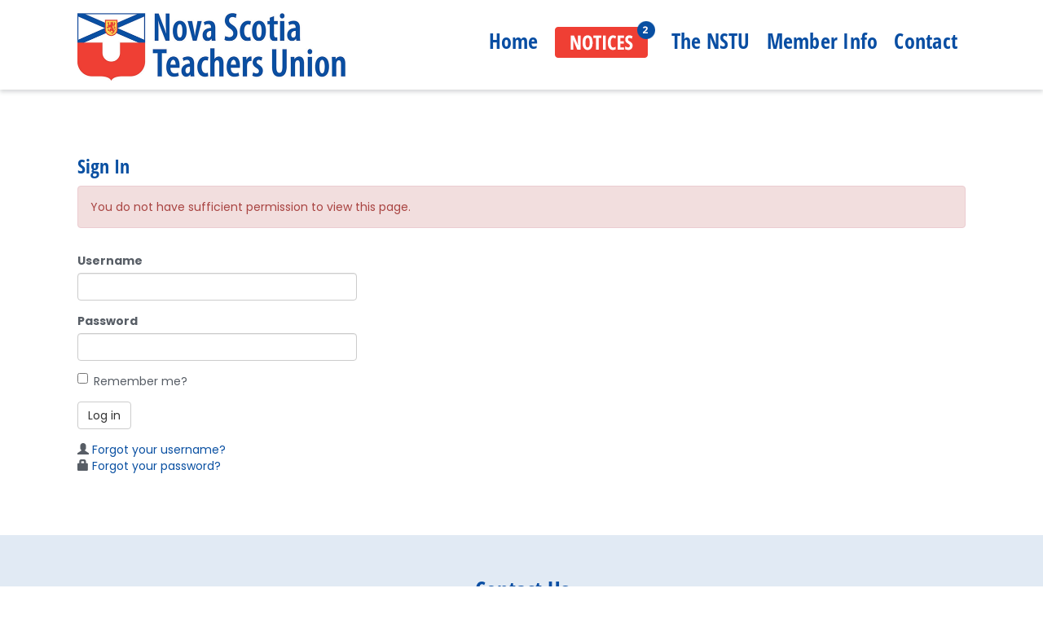

--- FILE ---
content_type: text/html; charset=utf-8
request_url: https://nstu.ca/_Login?returnUrl=%252Fthe-nstu%252Fstructure%252Fprovincial-executive%252Foverview&errorMessage=You%20do%20not%20have%20sufficient%20permission%20to%20view%20this%20page.
body_size: 10383
content:
<!DOCTYPE html>
<html>
<head>
    <meta charset="utf-8" />
    <meta name="viewport" content="width=device-width, initial-scale=1.0" />
    <title>Sign In</title>

    <link rel="stylesheet" href="/lib/bootstrap/dist/css/bootstrap.min.css" />
    <link rel="stylesheet" href="/css/site.css?v=IdHOMoz4eIXyv_4BMDgjBHOQ4tjNy9hB0dYJFX0scLc" />

    <link rel="stylesheet" href="https://use.typekit.net/ago4bcj.css">
    <link rel="stylesheet" 
href="https://cdnjs.cloudflare.com/ajax/libs/font-awesome/6.2.0/css/all.min.css">

     <link href="https://fonts.googleapis.com/css2?family=Poppins:ital,wght@0,200;0,300;0,400;0,500;0,600;0,700;0,800;0,900;1,200;1,300;1,400;1,500;1,600;1,700;1,800;1,900&display=swap" rel="stylesheet">
     <link href="https://fonts.googleapis.com/css2?family=Open+Sans:ital,wght@0,300;0,400;0,500;0,600;0,700;0,800;1,300;1,400;1,500;1,600;1,700;1,800&display=swap" rel="stylesheet">


    <link href="https://nstu.ca/_login?returnUrl=%252Fthe-nstu%252Fstructure%252Fprovincial-executive%252Foverview&amp;errorMessage=You%20do%20not%20have%20sufficient%20permission%20to%20view%20this%20page." rel="canonical" />
<script src="/cms/lib/luxon/3-7-2.min.js?v=UWxf6lyCvfH7XEcrmq_cqc2m3IBrLBLOnWLC4Pw0gQQ"></script>
<script src="/cms/js/cms-head.min.js?v=j5n6D0nlGfluqzJ7d-Uv8JCxqoqvktQZ2v6Ft2HzZCA"></script>

<script async src="https://www.googletagmanager.com/gtag/js?id=G-2CLYZ32GW2"></script>
<script>
  window.dataLayer = window.dataLayer || [];
  function gtag() { dataLayer.push(arguments); }
  gtag('js', new Date());
  gtag('config', 'G-2CLYZ32GW2');
</script>

<script>var simpleCmsMetadata = {"DefaultCurrency":"CAD","DefaultProvince":null,"DefaultCountry":null,"FormName":"","OldFormValues":{},"FormErrors":[],"UserId":null,"UserEmail":null,"RecaptchaSiteKey":"6Lc33VcUAAAAAGMUxPNvlt1JhXy0AIOBCYxRIYSJ","LayoutFile":"standard-2022.cshtml","RecaptchaInvisibleSiteKey":"6Lf7wyQaAAAAAFFC7YZRx5u5kW1p4nuUBLFJbpgo","PageId":962};</script>
<link href="/cms/css/site-default.min.css?v=2P3PnUAtGZde0HMijaVumXuxl5G77jIxiMpBAo82lrE" rel="stylesheet" />

    <link rel="stylesheet" type="text/css" href="/css/web-Standard.css?v=VGVa9utEyLvtKa1_WwXTK_3XPSQo12ikKfZZNOssSeg">

</head>
<body><a id="top" name="top" class="anchor"></a>
    <div class="topRow">
   
        <nav class="navbar navbar-inverse navbar-fixed-top" role="navigation" id="main-nav-top">
                 <div class="container">
            <div class="mobileContainer">
                <div class="navbar-header">
                    <button type="button" class="navbar-toggle collapsed" data-toggle="collapse" data-target="#bs-megadropdown-tabs">
                        <span class="sr-only">Toggle navigation</span>
                        <span class="icon-bar"></span>
                        <span class="icon-bar"></span>
                        <span class="icon-bar"></span>
                    </button>
                    <a class="navbar-brand" href="/"><img src="https://nstu.blob.core.windows.net/nstuwebsite/images/topLogo2022.png"></a>
                </div>
               
                <div class="collapse navbar-collapse" id="bs-megadropdown-tabs">
                    <ul class="nav navbar-nav subnav">
                            <li class="menu-level-1 ">
                                   <a href="/">
Home</a>
                            </li>
                            <li class="menu-level-1 ">
                                   <a href="/notices">
<img src="https://nstu.blob.core.windows.net/nstuwebsite/images/notices2.png" alt="NOTICES" />
</a>
                            </li>
                            <li class="menu-level-1 currentPage">
                                    <a href="/the-nstu/about-us" data-toggle="dropdown">The NSTU</a>
                                    <ul class="top-dropdown dropdown-menu">
                                        <li class="container">
                                            <ul class="dropdown-cols">
                                                    <li class="menu-level-2">
                                                        <a class="ParentLnk" href="/the-nstu/about-us">About Us</a>
                                                        <ul>
                                                                <li>
                                                                  
                                                                        <a href="#menuDD-350" class="menu-caret menuCollapse">NSTU President&nbsp;<i class="fas fa-chevron-right"></i></a>
                                                                        <ul class="inline-dropdown" id="menuDD-350">
                                                                                <li>
                                                                                    <a href="/the-nstu/about-us/nstu-president/nstu-president-peter-day">NSTU President - Peter Day</a>
                                                                                </li>
                                                                                <li>
                                                                                    <a href="/the-nstu/about-us/nstu-president/presidents-column">Presidents Column</a>
                                                                                </li>
                                                                                <li>
                                                                                    <a href="/the-nstu/about-us/nstu-president/past-presidents">Past Presidents</a>
                                                                                </li>
                                                                                <li>
                                                                                    <a href="/the-nstu/about-us/nstu-president/media-interviews">Media Interviews</a>
                                                                                </li>
                                                                        </ul>
                                                                </li>
                                                                <li>
                                                                  
                                                                        <a href="#menuDD-358" class="menu-caret menuCollapse">Membership&nbsp;<i class="fas fa-chevron-right"></i></a>
                                                                        <ul class="inline-dropdown" id="menuDD-358">
                                                                                <li>
                                                                                    <a href="/the-nstu/about-us/membership/categories-of-membership">Categories of Membership</a>
                                                                                </li>
                                                                                <li>
                                                                                    <a href="/the-nstu/about-us/membership/membership-registry">Membership Registry</a>
                                                                                </li>
                                                                                <li>
                                                                                    <a href="/the-nstu/about-us/membership/nstu-dues">NSTU Dues</a>
                                                                                </li>
                                                                        </ul>
                                                                </li>
                                                                <li>
                                                                  
                                                                        <a href="#menuDD-360" class="menu-caret menuCollapse">Staff&nbsp;<i class="fas fa-chevron-right"></i></a>
                                                                        <ul class="inline-dropdown" id="menuDD-360">
                                                                                <li>
                                                                                    <a href="/the-nstu/about-us/staff/nstu-staffing">NSTU Staffing</a>
                                                                                </li>
                                                                                <li>
                                                                                    <a href="/the-nstu/about-us/staff/staff-directory">Staff Directory</a>
                                                                                </li>
                                                                                <li>
                                                                                    <a href="/the-nstu/about-us/staff/secondments">Secondments</a>
                                                                                </li>
                                                                        </ul>
                                                                </li>
                                                                <li>
                                                                  
                                                                        <a href="/contact">Contact Us</a> 
                                                                </li>
                                                        </ul>
                                                    </li>
                                                    <li class="menu-level-2">
                                                        <a class="ParentLnk" href="/the-nstu/about-us/nstu-awards/awards-overview">NSTU Awards</a>
                                                        <ul>
                                                                <li>
                                                                  
                                                                        <a href="/the-nstu/nstu-awards/awards-overview">Awards Overview</a> 
                                                                </li>
                                                                <li>
                                                                  
                                                                        <a href="/the-nstu/nstu-awards/honourary-member">Honourary Member</a> 
                                                                </li>
                                                                <li>
                                                                  
                                                                        <a href="/the-nstu/nstu-awards/life-membership-award">Life Membership Award</a> 
                                                                </li>
                                                                <li>
                                                                  
                                                                        <a href="/the-nstu/nstu-awards/special-award">Special Award</a> 
                                                                </li>
                                                                <li>
                                                                  
                                                                        <a href="/the-nstu/nstu-awards/local-service-award">Local Service Award</a> 
                                                                </li>
                                                                <li>
                                                                  
                                                                        <a href="/the-nstu/nstu-awards/public-education-advocacy-award">Public Education Advocacy Award</a> 
                                                                </li>
                                                                <li>
                                                                  
                                                                        <a href="/the-nstu/nstu-awards/lieutenant-governors-teaching-award">Lieutenant Governor&#x2019;s Teaching Award</a> 
                                                                </li>
                                                        </ul>
                                                    </li>
                                                    <li class="menu-level-2">
                                                        <a class="ParentLnk" href="/the-nstu/structure/nstu-structure/">Structure</a>
                                                        <ul>
                                                                <li>
                                                                  
                                                                        <a href="/the-nstu/structure/nstu-structure">NSTU Structure</a> 
                                                                </li>
                                                                <li>
                                                                  
                                                                        <a href="/the-nstu/structure/strategic-planning">Strategic Planning</a> 
                                                                </li>
                                                                <li>
                                                                  
                                                                        <a href="#menuDD-355" class="menu-caret menuCollapse">Provincial Executive&nbsp;<i class="fas fa-chevron-right"></i></a>
                                                                        <ul class="inline-dropdown" id="menuDD-355">
                                                                                <li>
                                                                                    <a href="/the-nstu/structure/provincial-executive/regional-elections">Elections</a>
                                                                                </li>
                                                                                <li>
                                                                                    <a href="/the-nstu/structure/provincial-executive/meeting-dates">Meeting Dates</a>
                                                                                </li>
                                                                                <li>
                                                                                    <a href="/the-nstu/structure/provincial-executive/meeting-highlights">Meeting Highlights</a>
                                                                                </li>
                                                                                <li>
                                                                                    <a href="/the-nstu/structure/provincial-executive/meeting-minutes">Meeting Minutes</a>
                                                                                </li>
                                                                                <li>
                                                                                    <a href="/the-nstu/structure/provincial-executive/members">Members</a>
                                                                                </li>
                                                                        </ul>
                                                                </li>
                                                                <li>
                                                                  
                                                                        <a href="#menuDD-361" class="menu-caret menuCollapse">Committees&nbsp;<i class="fas fa-chevron-right"></i></a>
                                                                        <ul class="inline-dropdown" id="menuDD-361">
                                                                                <li>
                                                                                    <a href="/the-nstu/structure/committees/overview">Overview</a>
                                                                                </li>
                                                                                <li>
                                                                                    <a href="/the-nstu/structure/committees/committees-of-council">Committees of Council</a>
                                                                                </li>
                                                                                <li>
                                                                                    <a href="/the-nstu/structure/committees/standing-committees">Standing Committees of the Provincial Executive</a>
                                                                                </li>
                                                                                <li>
                                                                                    <a href="/the-nstu/structure/committees/statutory-quasi-statutory-and-contractual">Statutory, Quasi-Statutory and Contractual</a>
                                                                                </li>
                                                                        </ul>
                                                                </li>
                                                                <li>
                                                                  
                                                                        <a href="#menuDD-356" class="menu-caret menuCollapse">Annual Council&nbsp;<i class="fas fa-chevron-right"></i></a>
                                                                        <ul class="inline-dropdown" id="menuDD-356">
                                                                                <li>
                                                                                    <a href="/the-nstu/structure/annual-council/annual-council">Annual Council</a>
                                                                                </li>
                                                                                <li>
                                                                                    <a href="/the-nstu/structure/annual-council/resolutions-submission">Resolutions &#x2013; Submission</a>
                                                                                </li>
                                                                                <li>
                                                                                    <a href="/the-nstu/structure/annual-council/resolutions-dispositions">Resolutions &#x2013; Dispositions</a>
                                                                                </li>
                                                                                <li>
                                                                                    <a href="/the-nstu/structure/annual-council/resolutions-dispositions-archive">Resolutions &#x2013; Dispositions Archive</a>
                                                                                </li>
                                                                                <li>
                                                                                    <a href="/the-nstu/structure/annual-council/elections-campaign-guidelines">Elections &amp; Campaign Guidelines</a>
                                                                                </li>
                                                                                <li>
                                                                                    <a href="/the-nstu/structure/annual-council/policy-review">Policy Review</a>
                                                                                </li>
                                                                                <li>
                                                                                    <a href="/the-nstu/structure/annual-council/minutes">Minutes</a>
                                                                                </li>
                                                                        </ul>
                                                                </li>
                                                                <li>
                                                                  
                                                                        <a href="#menuDD-354" class="menu-caret menuCollapse">Regional Representative Councils&nbsp;<i class="fas fa-chevron-right"></i></a>
                                                                        <ul class="inline-dropdown" id="menuDD-354">
                                                                                <li>
                                                                                    <a href="/the-nstu/structure/regional-representative-councils/overview">Overview</a>
                                                                                </li>
                                                                                <li>
                                                                                    <a href="/the-nstu/structure/regional-representative-councils/rrc-chairs">RRC Chairs</a>
                                                                                </li>
                                                                                <li>
                                                                                    <a href="/the-nstu/structure/regional-representative-councils/rrc-chair-resources">RRC Chair Resources</a>
                                                                                </li>
                                                                        </ul>
                                                                </li>
                                                                <li>
                                                                  
                                                                        <a href="#menuDD-351" class="menu-caret menuCollapse">NSTU Representatives&nbsp;<i class="fas fa-chevron-right"></i></a>
                                                                        <ul class="inline-dropdown" id="menuDD-351">
                                                                                <li>
                                                                                    <a href="/the-nstu/structure/nstu-representatives/overview">Overview</a>
                                                                                </li>
                                                                                <li>
                                                                                    <a href="/the-nstu/structure/nstu-representatives/nstu-rep-handbook">NSTU Rep Handbook</a>
                                                                                </li>
                                                                        </ul>
                                                                </li>
                                                                <li>
                                                                  
                                                                        <a href="#menuDD-352" class="menu-caret menuCollapse">Locals&nbsp;<i class="fas fa-chevron-right"></i></a>
                                                                        <ul class="inline-dropdown" id="menuDD-352">
                                                                                <li>
                                                                                    <a href="/the-nstu/structure/locals/overview">Overview</a>
                                                                                </li>
                                                                                <li>
                                                                                    <a href="/the-nstu/structure/locals/local-presidents">Local Presidents</a>
                                                                                </li>
                                                                                <li>
                                                                                    <a href="/the-nstu/structure/locals/local-presidents-resources">Local Presidents&#x27; Resources</a>
                                                                                </li>
                                                                                <li>
                                                                                    <a href="/the-nstu/structure/locals/local-treasurers">Local Treasurers</a>
                                                                                </li>
                                                                        </ul>
                                                                </li>
                                                        </ul>
                                                    </li>
                                                    <li class="menu-level-2">
                                                        <a class="ParentLnk" href="/the-nstu/communications">Communications and Publications</a>
                                                        <ul>
                                                                <li>
                                                                  
                                                                        <a href="/the-nstu/communications/nstu-publications">NSTU Publications</a> 
                                                                </li>
                                                                <li>
                                                                  
                                                                        <a href="#menuDD-376" class="menu-caret menuCollapse">The Media Room&nbsp;<i class="fas fa-chevron-right"></i></a>
                                                                        <ul class="inline-dropdown" id="menuDD-376">
                                                                                <li>
                                                                                    <a href="/the-nstu/communications/the-media-room/news-releases">News Releases</a>
                                                                                </li>
                                                                                <li>
                                                                                    <a href="/the-nstu/communications/the-media-room/education-news">Education News</a>
                                                                                </li>
                                                                                <li>
                                                                                    <a href="/the-nstu/communications/the-media-room/contact-media-room">Contact Media Room</a>
                                                                                </li>
                                                                        </ul>
                                                                </li>
                                                                <li>
                                                                  
                                                                        <a href="#menuDD-372" class="menu-caret menuCollapse">Online Forms&nbsp;<i class="fas fa-chevron-right"></i></a>
                                                                        <ul class="inline-dropdown" id="menuDD-372">
                                                                                <li>
                                                                                    <a href="/the-nstu/communications/online-forms/overview">Overview</a>
                                                                                </li>
                                                                                <li>
                                                                                    <a href="/the-nstu/communications/online-forms/meeting-response-form">Meeting Response Form</a>
                                                                                </li>
                                                                                <li>
                                                                                    <a href="/the-nstu/communications/online-forms/member-engagement-day-local-reimbursement-form">Member Engagement Day Local Reimbursement Form</a>
                                                                                </li>
                                                                                <li>
                                                                                    <a href="/the-nstu/communications/online-forms/membership-information-form">Membership Information Form</a>
                                                                                </li>
                                                                                <li>
                                                                                    <a href="/the-nstu/communications/online-forms/nstu-leadership-local-delegate-list">NSTU Leadership Local Delegate List</a>
                                                                                </li>
                                                                                <li>
                                                                                    <a href="/the-nstu/communications/online-forms/pregnancy-parental-adoption-leave-inquiry-form">Pregnancy/Parental/Adoption Leave Inquiry Form</a>
                                                                                </li>
                                                                                <li>
                                                                                    <a href="/the-nstu/communications/online-forms/provincial-executive-by-election-nom-form">Provincial Executive By-Election Nom Form</a>
                                                                                </li>
                                                                                <li>
                                                                                    <a href="/the-nstu/communications/online-forms/provincial-executive-nomination-form">Provincial Executive Nomination Form</a>
                                                                                </li>
                                                                                <li>
                                                                                    <a href="/the-nstu/communications/online-forms/provincial-negotiations-submission-form">Provincial Negotiations Submission Form</a>
                                                                                </li>
                                                                        </ul>
                                                                </li>
                                                                <li>
                                                                  
                                                                        <a href="/the-nstu/communications/information-mailings">Information Mailings</a> 
                                                                </li>
                                                                <li>
                                                                  
                                                                        <a href="/the-nstu/communications/nstu-account">NSTU Account</a> 
                                                                </li>
                                                        </ul>
                                                    </li>
                                                    <li class="menu-level-2">
                                                        <a class="ParentLnk" href="/the-nstu/information-items">Information Items</a>
                                                        <ul>
                                                                <li>
                                                                  
                                                                        <a href="/the-nstu/information-items/black-lives-matter">Black Lives Matter</a> 
                                                                </li>
                                                                <li>
                                                                  
                                                                        <a href="#menuDD-379" class="menu-caret menuCollapse">External Resources&nbsp;<i class="fas fa-chevron-right"></i></a>
                                                                        <ul class="inline-dropdown" id="menuDD-379">
                                                                                <li>
                                                                                    <a href="/the-nstu/information-items/external-resources/sheonoroil-foundation">Sheonoroil Foundation</a>
                                                                                </li>
                                                                                <li>
                                                                                    <a href="/the-nstu/information-items/external-resources/teacher-organizations-affiliates">Teacher Organizations (Affiliates)</a>
                                                                                </li>
                                                                                <li>
                                                                                    <a href="/the-nstu/information-items/external-resources/useful-links">Useful Links</a>
                                                                                </li>
                                                                        </ul>
                                                                </li>
                                                                <li>
                                                                  
                                                                        <a href="#menuDD-373" class="menu-caret menuCollapse">Hunter Resource Centre&nbsp;<i class="fas fa-chevron-right"></i></a>
                                                                        <ul class="inline-dropdown" id="menuDD-373">
                                                                                <li>
                                                                                    <a href="/the-nstu/information-items/hunter-resource-centre/studies">Studies</a>
                                                                                </li>
                                                                                <li>
                                                                                    <a href="/the-nstu/information-items/hunter-resource-centre/survey-results">Survey Results</a>
                                                                                </li>
                                                                                <li>
                                                                                    <a href="/the-nstu/information-items/hunter-resource-centre/position-papers">Position Papers</a>
                                                                                </li>
                                                                        </ul>
                                                                </li>
                                                                <li>
                                                                  
                                                                        <a href="/the-nstu/information-items/international-womens-day">International Women&#x27;s Day</a> 
                                                                </li>
                                                                <li>
                                                                  
                                                                        <a href="/the-nstu/information-items/sloan-arbitration-award">Sloan Arbitration Award</a> 
                                                                </li>
                                                                <li>
                                                                  
                                                                        <a href="/the-nstu/information-items/respectful-workplace-policy-politique-sur-un-milieu-de-travail-respectueux">Respectful Workplace Policy / Politique sur un milieu de travail respectueux </a> 
                                                                </li>
                                                        </ul>
                                                    </li>

                                                <li class="menu-level-2">
                                                    <div class="cms-content" data-id="995" data-type="MenuCallouts" id="cms-content_995"><ul class="menuCallouts">
<li><a href="https://nstucentral.ca/" target="_blank" rel="noopener">Membership Registry</a></li>
<li><a href="https://nstu.ca/the-nstu/structure/provincial-executive/overview" target="_blank" rel="noopener">Provincial Executive</a></li>
<li><a href="https://nstu.ca/the-nstu/structure/locals/overview" target="_blank" rel="noopener">Locals</a></li>
<li><a href="https://nstu.ca/calendar" target="_blank" rel="noopener">Calendar of Events</a></li>
</ul></div>

                                                </li>
                                            </ul>
                                           
                                                 
                                                    
                                        </li>
                                    </ul>
                            </li>
                            <li class="menu-level-1 ">
                                    <a href="/nstu-members/pension/" data-toggle="dropdown">Member Info</a>
                                    <ul class="top-dropdown dropdown-menu">
                                        <li class="container">
                                            <ul class="dropdown-cols">
                                                    <li class="menu-level-2">
                                                        <a class="ParentLnk" href="/nstu-members/early-career">Early Career and Substitutes</a>
                                                        <ul>
                                                                <li>
                                                                  
                                                                        <a href="/nstu-members/early-career/early-career-handbook">Early Career Handbook</a> 
                                                                </li>
                                                                <li>
                                                                  
                                                                        <a href="/nstu-members/early-career/early-career-resources">Early Career Resources</a> 
                                                                </li>
                                                                <li>
                                                                  
                                                                        <a href="/nstu-members/early-career/substitute-teacher-resources">Substitute Teacher Resources</a> 
                                                                </li>
                                                                <li>
                                                                  
                                                                        <a href="/nstu-members/early-career/term-contracts-q-a">Term Contracts Q &amp; A</a> 
                                                                </li>
                                                        </ul>
                                                    </li>
                                                    <li class="menu-level-2">
                                                        <a class="ParentLnk" href="/nstu-members/member-services/contracts-agreements">Member Services</a>
                                                        <ul>
                                                                <li>
                                                                  
                                                                        <a href="/nstu-members/member-services/contracts-agreements">Contracts and Agreements</a> 
                                                                </li>
                                                                <li>
                                                                  
                                                                        <a href="/nstu-members/member-services/coronavirus">Covid-19</a> 
                                                                </li>
                                                                <li>
                                                                  
                                                                        <a href="/nstu-members/member-services/employment-insurance">Employment Insurance</a> 
                                                                </li>
                                                                <li>
                                                                  
                                                                        <a href="/nstu-members/member-services/in-province-teacher-exchange">In-Province Teacher Exchange</a> 
                                                                </li>
                                                                <li>
                                                                  
                                                                        <a href="/nstu-members/member-services/leaves">Leaves</a> 
                                                                </li>
                                                                <li>
                                                                  
                                                                        <a href="/nstu-members/member-services/legislation">Legislation</a> 
                                                                </li>
                                                                <li>
                                                                  
                                                                        <a href="/nstu-members/member-services/member-assistance-program">Member Assistance Program</a> 
                                                                </li>
                                                                <li>
                                                                  
                                                                        <a href="#menuDD-314" class="menu-caret menuCollapse">Protection / Other Services&nbsp;<i class="fas fa-chevron-right"></i></a>
                                                                        <ul class="inline-dropdown" id="menuDD-314">
                                                                                <li>
                                                                                    <a href="/nstu-members/member-services/protection-other-services/benevolent-fund">Benevolent Fund</a>
                                                                                </li>
                                                                                <li>
                                                                                    <a href="/nstu-members/member-services/protection-other-services/appropriate-online-cyberconduct">Appropriate Online Cyberconduct</a>
                                                                                </li>
                                                                                <li>
                                                                                    <a href="/nstu-members/member-services/protection-other-services/disability">Disability</a>
                                                                                </li>
                                                                                <li>
                                                                                    <a href="/nstu-members/member-services/protection-other-services/legal-services">Legal Services</a>
                                                                                </li>
                                                                                <li>
                                                                                    <a href="/nstu-members/member-services/protection-other-services/messages-for-members">Messages for Members</a>
                                                                                </li>
                                                                                <li>
                                                                                    <a href="/nstu-members/member-services/protection-other-services/occupational-health-and-safety">Occupational Health and Safety</a>
                                                                                </li>
                                                                        </ul>
                                                                </li>
                                                        </ul>
                                                    </li>
                                                    <li class="menu-level-2">
                                                        <a class="ParentLnk" href="https://nstu.ca/nstu-members/pension/pension-plan">Pension</a>
                                                        <ul>
                                                                <li>
                                                                  
                                                                        <a href="/nstu-members/pension/types-of-pension">Types of Pension</a> 
                                                                </li>
                                                                <li>
                                                                  
                                                                        <a href="/nstu-members/pension/pension-education">Pension Education</a> 
                                                                </li>
                                                                <li>
                                                                  
                                                                        <a href="/nstu-members/pension/resources">Resources</a> 
                                                                </li>
                                                                <li>
                                                                  
                                                                        <a href="/nstu-members/pension/retirement-seminars">Retirement Seminars</a> 
                                                                </li>
                                                                <li>
                                                                  
                                                                        <a href="/nstu-members/pension/administrators-ns-pension">Administrators - NS Pension</a> 
                                                                </li>
                                                                <li>
                                                                  
                                                                        <a href="/nstu-members/pension/pension-plan-review">Pension Plan Review</a> 
                                                                </li>
                                                        </ul>
                                                    </li>
                                                    <li class="menu-level-2">
                                                        <a class="ParentLnk" href="/nstu-members/professional-development/certification-upgrading/overview">Professional Development</a>
                                                        <ul>
                                                                <li>
                                                                  
                                                                        <a href="#menuDD-342" class="menu-caret menuCollapse">Certifications and Upgrading&nbsp;<i class="fas fa-chevron-right"></i></a>
                                                                        <ul class="inline-dropdown" id="menuDD-342">
                                                                                <li>
                                                                                    <a href="/nstu-members/professional-development/certifications-upgrading/overview">Overview</a>
                                                                                </li>
                                                                                <li>
                                                                                    <a href="/nstu-members/professional-development/certifications-upgrading/teaching-standards">Teaching Standards</a>
                                                                                </li>
                                                                                <li>
                                                                                    <a href="/nstu-members/professional-development/certifications-upgrading/education-act-and-regulations">Education Act and Regulations</a>
                                                                                </li>
                                                                                <li>
                                                                                    <a href="/nstu-members/professional-development/certifications-upgrading/tips-for-certification-upgrading">Tips for Certification Upgrading</a>
                                                                                </li>
                                                                                <li>
                                                                                    <a href="/nstu-members/professional-development/certifications-upgrading/inter-university-doctoral-program">Inter-University Doctoral Program</a>
                                                                                </li>
                                                                        </ul>
                                                                </li>
                                                                <li>
                                                                  
                                                                        <a href="#menuDD-341" class="menu-caret menuCollapse">Grants and Opportunities&nbsp;<i class="fas fa-chevron-right"></i></a>
                                                                        <ul class="inline-dropdown" id="menuDD-341">
                                                                                <li>
                                                                                    <a href="/nstu-members/professional-development/grants-opportunities/study-and-research-grants">Study and Research Grants</a>
                                                                                </li>
                                                                                <li>
                                                                                    <a href="/nstu-members/professional-development/grants-opportunities/john-huntley-internship">John Huntley Internship</a>
                                                                                </li>
                                                                                <li>
                                                                                    <a href="/nstu-members/professional-development/grants-opportunities/program-development-assistance-fund-pdaf">Program Development Assistance Fund (PDAF)</a>
                                                                                </li>
                                                                                <li>
                                                                                    <a href="/nstu-members/professional-development/grants-opportunities/secondments">Secondments</a>
                                                                                </li>
                                                                                <li>
                                                                                    <a href="/nstu-members/professional-development/grants-opportunities/sheonoroil-foundation">Sheonoroil Foundation</a>
                                                                                </li>
                                                                                <li>
                                                                                    <a href="/nstu-members/professional-development/grants-opportunities/learning-opportunities">Learning Opportunities</a>
                                                                                </li>
                                                                                <li>
                                                                                    <a href="/nstu-members/professional-development/grants-opportunities/teaching-together">Teaching Together</a>
                                                                                </li>
                                                                        </ul>
                                                                </li>
                                                                <li>
                                                                  
                                                                        <a href="/nstu-members/professional-development/nstu-research-repository">NSTU Research Repository</a> 
                                                                </li>
                                                                <li>
                                                                  
                                                                        <a href="/nstu-members/professional-development/workshops-presentations">Workshops &amp; Presentations</a> 
                                                                </li>
                                                                <li>
                                                                  
                                                                        <a href="#menuDD-337" class="menu-caret menuCollapse">Professional Associations&nbsp;<i class="fas fa-chevron-right"></i></a>
                                                                        <ul class="inline-dropdown" id="menuDD-337">
                                                                                <li>
                                                                                    <a href="/nstu-members/professional-development/professional-associations/professional-association-overview">Professional Association Overview</a>
                                                                                </li>
                                                                                <li>
                                                                                    <a href="/nstu-members/professional-development/professional-associations/professional-association-resources">Professional Association Resources</a>
                                                                                </li>
                                                                                <li>
                                                                                    <a href="/nstu-members/professional-development/professional-associations/professional-association-conferences">Professional Association Conferences</a>
                                                                                </li>
                                                                                <li>
                                                                                    <a href="/nstu-members/professional-development/professional-associations/refund-vs-reimbursement">Refund vs. Reimbursement</a>
                                                                                </li>
                                                                        </ul>
                                                                </li>
                                                                <li>
                                                                  
                                                                        <a href="/nstu-members/professional-development/equity">Equity</a> 
                                                                </li>
                                                        </ul>
                                                    </li>

                                                <li class="menu-level-2">
                                                    <div class="cms-content" data-id="995" data-type="MenuCallouts" id="cms-content_995"><ul class="menuCallouts">
<li><a href="https://nstucentral.ca/" target="_blank" rel="noopener">Membership Registry</a></li>
<li><a href="https://nstu.ca/the-nstu/structure/provincial-executive/overview" target="_blank" rel="noopener">Provincial Executive</a></li>
<li><a href="https://nstu.ca/the-nstu/structure/locals/overview" target="_blank" rel="noopener">Locals</a></li>
<li><a href="https://nstu.ca/calendar" target="_blank" rel="noopener">Calendar of Events</a></li>
</ul></div>

                                                </li>
                                            </ul>
                                           
                                                 
                                                    
                                        </li>
                                    </ul>
                            </li>
                            <li class="menu-level-1 ">
                                   <a href="/contact">
Contact</a>
                            </li>

                    </ul>
                </div>
            </div>
            </div>
        </nav>
        
    </div>
    <div class="body-content">
        


<div class="container">
    <h2>Sign In</h2>

        <div class="alert alert-danger" role="alert">
            You do not have sufficient permission to view this page.
        </div>


    <div class="row">
        <div class="col-md-4">
            <section>
                <form method="post" action="/_Login?returnurl=%252Fthe-nstu%252Fstructure%252Fprovincial-executive%252Foverview">
                    <div class="text-danger validation-summary-valid" data-valmsg-summary="true"><ul><li style="display:none"></li>
</ul></div>
                    <input value="username" type="hidden" id="EmailFieldName" name="EmailFieldName" />
                    <div class="form-group">
                        <label>Username</label>
                        <input class="form-control" type="text" data-val="true" data-val-required="The Email field is required." id="Email" name="Email" value="" />
                        <span class="text-danger field-validation-valid" data-valmsg-for="Email" data-valmsg-replace="true"></span>
                    </div>
                    <div class="form-group">
                        <label for="Password" class="required">Password</label>
                        <input class="form-control" type="password" data-val="true" data-val-required="The Password field is required." id="Password" name="Password" />
                        <span class="text-danger field-validation-valid" data-valmsg-for="Password" data-valmsg-replace="true"></span>
                    </div>
                    <div class="form-group">
                        <div class="checkbox">
                            <label for="RememberMe">
                                <input type="checkbox" data-val="true" data-val-required="The Remember me? field is required." id="RememberMe" name="RememberMe" value="true" />
                                Remember me?
                            </label>
                        </div>
                    </div>
                    <div class="form-group">
                        <button type="submit" class="btn btn-default">Log in</button>
                    </div>
                    <div class="form-group">
                        <div>
                            <span class="glyphicon glyphicon-user"></span> <a href="/NstuAccounts/ForgotUsername">Forgot your username?</a>
                        </div>
                        <div>
                            <span class="glyphicon glyphicon-lock"></span> <a href="/_ForgotPassword">Forgot your password?</a>
                        </div>
                    </div>
                <input name="__RequestVerificationToken" type="hidden" value="CfDJ8AJFTZRKBIxLqufgL6wwDhQ8r9cppiUC0AGP2ekXwVjI3YyhYmyIkdzdx3RQAZh7IKZ5bv9KcoDxFduvMssj65x8XbE_3EJQDCBA9ik8LMYnkkMTG1Elh3mUE6WiIs6O90g7xcEfQdCEEK8hAg8qhro" /><input name="RememberMe" type="hidden" value="false" /></form>
            </section>
        </div>
    </div>
</div>


    </div>

    <footer>
        <div class="footer">
             <div class="footerBlueWrapper">
            <div class="container footerContainer">
               
                <div class="cms-content" data-id="1224" data-type="Footer Contact" id="cms-content_1224"><h2 style="text-align: center;">Contact Us</h2>
<p style="text-align: center;">3106 Joseph Howe Drive, Halifax, N.S. B3L 4L7<br />(902) 477-5621 | Toll-Free 1-800-565-6788 | Fax (902) 477-3517<br /><a href="mailto:centraloffice@nstu.ca">centraloffice@nstu.ca</a></p>
<p style="text-align: center;">Submit a Website Issue: <a href="https://nstu.ca/the-nstu/communications/online-forms/feedback-form" target="_blank" rel="noopener">Feedback Form</a><span style="font-family: helvetica, arial, sans-serif;"></span></p></div>
                <hr style="display:none">
                </div>
                  </div>

                <div class="bottomRow container">
                     <div class="col-sm-12"><div class="cms-content" data-id="1223" data-type="Footer Right Menu" id="cms-content_1223"><div><a href="http://www.ctf-fce.ca/"><img loading="lazy" src="https://nstu.blob.core.windows.net/nstuwebsite/images/misc/f4694563-0898-4191-85ac-ade74a9f2eeb.png" width="100" height="30" /></a><a href="https://www.teachersplus.ca/Home/"><img loading="lazy" src="https://nstu.blob.core.windows.net/nstuwebsite/images/misc/3e259dce-1870-4f73-b324-114d830c8fc8.jpg" width="100" height="49" /></a><a href="https://www.johnson.ca/"><img loading="lazy" src="https://nstu.blob.core.windows.net/nstuwebsite/images/misc/71ef5915-4eeb-4c2e-901e-20a68f34f8c6.png" width="100" height="50" /></a><a href="http://sheonoroil.nstu.ca/"><img loading="lazy" src="https://nstu.blob.core.windows.net/nstuwebsite/images/misc/98dab173-69bd-4fa2-a4df-2273be36e3df.jpg" width="50" height="51" /></a><a href="https://rtonstu.ca/"><img loading="lazy" src="https://nstu.blob.core.windows.net/nstuwebsite/images/misc/4fe60b93-6e79-4733-8e8d-b21b647ddeca.jpg" width="50" height="58" /></a></div></div></div>
                    <div class="col-sm-12 bottomRowText">
                        <div class="cms-content" data-id="1029" data-type="Footer Left Menu" id="cms-content_1029"><p><span>&copy; Nova Scotia Teachers Union | <a href="https://nstu.ca/privacy-statement" target="_blank" rel="noopener">Privacy Statement</a> | <a href="https://nstu.ca/sitemap" target="_blank" rel="noopener">Site Map</a></span></p></div>

                        <span>
                            <span class="mobileHide">|&nbsp;</span>                                 <a href="/_login" class="bottomLogin">Sign In</a>
                        </span>
                    </div>
                   
                </div>

            </div>
        </div>
    </footer>
    <script src="/lib/jquery/dist/jquery.min.js"></script>
    <script src="/lib/bootstrap/dist/js/bootstrap.min.js"></script>
    

    <script>
        $('.subNavPadding').each(function() {
            $('[data-toggle]', $(this)).removeAttr('data-toggle');
            $('.caret', $(this)).remove();
            $('.currentPage ul', $(this)).removeClass('dropdown-menu');
            $('.dropdown-menu', $(this)).remove();
        });
    </script>

    <script>
        $(document).ready(function() {
            $(".contentPadding table").addClass("table table-hover");
            $(".contentPadding img").addClass("img-responsive-updated");
            $(".nav .menuCollapse").on("click", function() {
                var target = $($(this).attr("href"));
                if (!target.hasClass("menu-shown")) {
                    $(".menu-shown").removeClass("menu-shown");
                }
                target.toggleClass("menu-shown");
                return false;
            });
        });
    </script>

   <script>
    function toggleIcon(e) {
        $(e.target)
            .parent('.panel-heading')
            .toggleClass("open-menu")
            .find(".more-less")
            .toggleClass('glyphicon-plus glyphicon-minus');
    }
    $('.panel-group').on('hidden.bs.collapse', toggleIcon);
    $('.panel-group').on('shown.bs.collapse', toggleIcon);
</script>

  <script>
        $(function() {
            $('.navbar.navbar-inverse.navbar-fixed-top').data('size', 'big');
        });

        $(window).scroll(function() {

            if (!menuOpen) {
                if ($(document).scrollTop() > 0) {
                    if ($('.navbar.navbar-inverse.navbar-fixed-top').data('size') == 'big') {
                        $('.navbar.navbar-inverse.navbar-fixed-top').data('size', 'small');
                        $('.navbar.navbar-inverse.navbar-fixed-top').removeClass('large');
                        $('.navbar.navbar-inverse.navbar-fixed-top').addClass('headerSmall');
                    }
                }
                else {
                    if ($('.navbar.navbar-inverse.navbar-fixed-top').data('size') == 'small') {
                        $('.navbar.navbar-inverse.navbar-fixed-top').data('size', 'big');
                        $('.navbar.navbar-inverse.navbar-fixed-top').removeClass('headerSmall');
                        $('.navbar.navbar-inverse.navbar-fixed-top').addClass('large');
                    }
                }
            }

        });
    </script>

    <script>
        var menuOpen = false;
        $(".menu-level-1").on("shown.bs.dropdown", function() {
            $(".navbar").addClass("headerSmall");
            menuOpen = true;
        }).on("hidden.bs.dropdown", function() {
            $(".navbar").removeClass("headerSmall");
            menuOpen = false;
        });
    </script>

    <script src="/js/jquery.prettySocial.min.js"></script>

    <script>document.body.classList.add('cms-yes-js')</script>
<script src="/cms/js/site.min.js?v=yS1oDqWZ-qL2xmwYDD3nCg5Agjrb471hI_r2HkyiA7I"></script>
<script src="/cms/js/cms-global.min.js?v=IuRjWqGsznSGyKKaWM95Rt6wWz1G6roFRGjtlSHtF6g"></script>

    <script src="/lib/jquery-validation/dist/jquery.validate.min.js"></script>
<script src="/lib/jquery-validation-unobtrusive/jquery.validate.unobtrusive.min.js"></script>

<script>
    $.validator.unobtrusive.options = {
        errorPlacement: function (errorEl, fieldEl) {
            this.dispatchEvent(new CustomEvent("jqueryValidationUnobtrusiveErrorPlacement", {
                detail: {
                    errorEl: errorEl,
                    fieldEl: fieldEl,
                    errorMessage: errorEl.text()
                }
            }))
        }
    }

    $(function () {
        $("form").each(function () {
            var validator = $(this).data('validator');
            if (validator) {
                validator.settings.ignore = ':hidden, :disabled, .ignore';
            }
        });
    });
</script>


</body>
</html>



--- FILE ---
content_type: text/css
request_url: https://nstu.ca/css/web-Standard.css?v=VGVa9utEyLvtKa1_WwXTK_3XPSQo12ikKfZZNOssSeg
body_size: 2571
content:
/*.subNavPadding {
    background: #e1eaf4;
    margin-right: 20px;
    padding: 10px 20px;
    border-bottom: 10px #EE3B33 solid;
    -moz-border-radius: 0px 12px 0px 0px;
    width: 95%
}

.subNavPadding ul {
    list-style-type: none !important;
    padding-left: 0;
}

        .subNavPadding ul li {
            display: table;
            width: 100%;
            text-align: left;
        }

            .subNavPadding ul li a {
                background: #e1eaf4;
                padding: 10px 15px;
                margin-bottom: 10px;
                font-weight: 700;
                margin-top: 0px;
                padding-right: 10px;
            }

                .subNavPadding ul li a:hover {
                    color: #ed3f35;
                    text-decoration:none;
                }

.subNavPadding .cms-page-level-2 ul {
   margin-left: 15px;
   margin-bottom:5px;
}*/

input[type=checkbox], input[type=radio] {
    margin: 0px 5px 0px 5px;
}

.ThumbNails1 img {
   margin:auto;
   display:table;
}

hr {
    border-top: 1px solid #aec4e0;
}

.thumbNails img {
    margin-bottom:20px;
}

.thumbNails img:hover {
   opacity:.85;
}

.Callout hr {
    border-top: 1px solid #ef3e34;
}

.Callout a {
    word-break: break-word;
}

.thumbNails h4 {
    margin: 0px auto 20px auto;
    font-size: 15px;
    display: table;
    color: #094ea3;
    text-align: center;
    text-transform: uppercase;
}

.table > tbody > tr > td > p {
    font-size: 14px;
}

.contentPadding [id]::before {
    display: block;
    position: relative;
    top: 100px;
    visibility: hidden;
}

/*.subNavPadding li.dropdown::before {
    content: "\f054";
    font-family: FontAwesome;
    left: inherit;
    position: absolute;
    top: 6px;
    right: 0px;
    color: #ee3b33;
    font-size: 14px;
}
*/

    .contentPadding h2 {
    margin-top: 0px;
}

.contentPadding {
    padding-left:20px;
}

.contentPadding a {
    text-decoration:underline;
}

ul.subMenuLi {
    list-style: none;
    padding: 0px;    
}

.alignRight {
    float:right;
}

.subMenuLi li {
    background: #e1eaf4;
    padding: 10px 15px;
    margin-bottom: 10px;
    font-weight: 700;
    margin-top: 0px;
    padding-right: 10px;
}

.subMenuLi a {
    font-family: open-sans-condensed, sans-serif;
    letter-spacing: .25px;
    color: #0a50a2;
    font-size: 18px;
}

.subMenuLi li a:before {
    content: "\f054"; /* FontAwesome Unicode */
    font-family: FontAwesome;
    float: right;
    background: #ef3e34;
    color: #ffff;
    height: 100%;
    width: 8%;
    text-align: center;
    margin-left: 15px;
}
}

    .body-content img {
    max-width: 100%;
    height: auto !important;
}

.navbar {
    -webkit-box-shadow: 0 3px 5px rgb(57 63 72 / 20%);
    -moz-box-shadow: 0 3px 5px rgba(57, 63, 72, 0.2);
    box-shadow: 0 3px 5px rgb(57 63 72 / 20%);
}


.body-content {
    margin-top: 170px;
    margin-bottom: 60px;
}

    .body-content h1 {
        font-weight: 700;
        margin-top: 0px;
        font-size:30px;
        margin-bottom:10px;
        font-family: open-sans-condensed, sans-serif;
        letter-spacing: .25px;
        color: #0a50a2;
    }

    .body-content h2 {
        font-size: 24px;
        color: #0a50a2;
        font-weight: 600;
        font-family: open-sans-condensed, sans-serif;
    }

    .mainContent .col-sm-12 {
        padding-left:0px;
    }

.colPaddingLeft {
    padding-right:35px;
}

.colPaddingRight {
    padding-left: 35px;
}

.body-content img {
    max-width:100%;
    height:auto;
}

.Callout {
    background: #f5f5f5;
    display: table;
    width: 100%;
    padding: 30px;
}

.Callout h3 {
    margin-top:0px;
}

.Callout ul {
    padding:0px 0px 0px 20px;
}

.twoColumn {
    border-bottom:2px solid #EE3B33;
    padding-bottom:70px;
}

.twoColumnAccordian h3 {
    margin-top:0px;
}

.panel-group .more-less {
    display: block;
    margin-right: 10px;
    float: left;
    color: #ef4237;
    top:5px;
}

    .panel-default > .panel-heading {
        color: #fff;
        background-color: #f5f5f5;
        border-color: #f5f5f5;
    }

        .panel-default > .panel-heading:hover {
            color: #fff;
            background-color: #f5f5f5;
            border-color: #f5f5f5 !important;
        }

.panel-group .panel {
    margin-bottom: 15px;
    border-radius: 0px;
    border: none;
}

.panel-title > .small, .panel-title > .small > a, .panel-title > a, .panel-title > small, .panel-title > small > a {
    text-decoration: none !important;
    color: #575d65;
}

.panel-heading {
    padding: 15px 15px 10px 15px;
}

.IntroTwoColumnLayout h3 {
    margin-top:0px;
}

.IntroTwoColumnLayout {
    margin-top:60px;
    border-top:solid 2px #EE3B33;
    padding-top:60px;
}

.introTextWrapper {
    padding:0px 100px 40px 100px;
}

.bottomIcon {
    margin: 50px auto 15px auto;
    display: table;
}

.bottomIcon .fas {
  font-size:32px;
}

    .bottomIcon .fas:hover {
        color: #ee3b33;
    }

.breadCrumbs {
    text-align:center;
    padding:0px 10px;
    display:none;
}


@media (min-width: 1200px) and (max-width: 1366px) {
    .subNavPadding ul li a {
            font-size: 14px;
            line-height: 1.3em;
        }

    .colPaddingLeft {
        padding-right: 25px;
    }

    .colPaddingRight {
        padding-left: 25px;
    }

        .body-content h1 {
            font-size: 27px;
        }

    .IntroTwoColumnLayout {
        margin-top: 50px;
        padding-top: 50px;
    }
    }

    @media (min-width: 992px) and (max-width: 1199px) {

        .body-content h1 {
            font-size: 25px;
        }

        .twoColumn {
            border-bottom: 2px solid #EE3B33;
            padding-bottom: 50px;
        }

        .body-content h2 {
            font-size: 20px;
        }

        .subNavPadding {
            width: 100%;
        }

        .IntroTwoColumnLayout {
            margin-top: 40px;
            padding-top: 40px;
        }

        .subNavPadding {
            width: 100%;
        }

        .colPaddingLeft {
            padding-right: 20px;
        }

        .colPaddingRight {
            padding-left: 20px;
        }

            .subNavPadding ul li a {
                font-size: 15px;
            }

        .body-content {
            margin-top: 150px;
            margin-bottom: 40px;
        }
    }

    @media (min-width: 768px) and (max-width: 991px) {

        .body-content h1 {
            font-size: 24px;
        }

        .twoColumn {
            border-bottom: 2px solid #EE3B33;
            padding-bottom: 30px;
        }

        .colPaddingLeft {
            padding-right: 20px;
        }

        .IntroTwoColumnLayout {
            margin-top: 40px;
            padding-top: 40px;
        }

        .colPaddingRight {
            padding-left: 20px;
        }

        .body-content h2 {
            font-size: 20px;
        }

        .subNavPadding ul li a {
            font-size: 15px;
        }

        .subNavPadding {
            width: 100%;
        }

            .subNavPadding ul li a {
                line-height: 1.15em;
                font-size: 14px;
            }

        .body-content {
            margin-top: 140px;
            margin-bottom: 40px;
        }
    }

    @media (min-width: 280px) and (max-width: 767px) {

        .body-content {
            margin-top: 30px;
            margin-bottom: 40px;
        }

       

        a {
            word-break: break-word;
        }

        .contentPadding th, .contentPadding tr {
            width: 100% !important;
        }

        .contentPadding {
            padding-left: 0px;
        }

        .IntroTwoColumnLayout {
            margin-top: 30px;
            padding-top: 30px;
        }

        .mobileLinks a {
            word-break:break-word;
        }

        .colPaddingLeft {
            padding-right: 0px;
        }

        ul.subMenuLi {
            margin-top: 40px;
        }

        .twoColumn {
            border-bottom: 2px solid #EE3B33;
            padding-bottom: 45px;
        }

        .introTextWrapper {
            padding: 0px 30px 20px 30px;
        }

        .twoColumn img {
            margin-top:20px;
        }

        .colPaddingRight {
            padding-left: 0px;
        }

        .navbar-inverse .navbar-collapse, .navbar-inverse .navbar-form {
            padding-top: 15px;
        }

        .breakWordContent a, .breakWordContent p {
            word-break: break-word;
        }

        .table, .table p, .table, .table a, table, table p, table a {
            font-size: 12px;
        }

            .table > tbody > tr > td {
                padding: 4px;
            }

        .body-content img {
            max-width: 100%;
            height: auto !important;
        }

        .subNavPadding {
            margin-right: 0px;
            padding: 10px 20px;
            border-bottom: 10px #EE3B33 solid;
            border-radius: 0px;
            -moz-border-radius: 0px;
            width: 100%;
            margin-top: 35px;
        }

        .body-content h1 {
            font-size: 24px;
            margin-bottom: 10px;
        }

        .bottomIcon {
            margin: 25px auto 15px auto;
            display: table;
        }

        .body-content .col-sm-9 {
            padding: 0px;
        }

        .h3, h3 {
            font-size: 19px;
            line-height: 25px;
        }

        .body-content h2 {
            font-size: 20px;
            line-height: 28px;
        }

        .subNavPadding ul li a {
            font-size: 15px;
        }
    }

--- FILE ---
content_type: text/css
request_url: https://nstu.ca/css/site.min.css?v=IdHOMoz4eIXyv_4BMDgjBHOQ4tjNy9hB0dYJFX0scLc
body_size: 4402
content:
body{margin:0;font-family:Poppins,Helvetica,Arial,sans-serif;background:#fff;color:#575d65}.h1,.h2,.h3,.h4,.h5,.h6,h1,h2,h3,h4,h5,h6{line-height:1.2em}.clear{clear:both}.navbar-inverse .navbar-nav>li>a:focus,.navbar-inverse .navbar-nav>li>a:hover{color:#094ea3;background-color:transparent}.menu-level-1 img{margin-top:-15px;transition:all .5s ease}.menu-level-1 img:hover{opacity:.7}a.navbar-brand{height:auto}input:focus::placeholder{color:transparent}a{color:#0a50a2;text-decoration:none}.navbar .nav>li.red>a{color:#ee3b33!important}.navbar-brand>img{width:330px}.topSubNav .fas{color:#ee3b33}.table>tbody>tr>td{padding:8px;line-height:1.42857143;vertical-align:top;border-top:transparent;height:auto!important}.contentPadding th{width:auto!important}.bottomRowText form{display:inline-table}.bottomRowText button{border:0;background:transparent;color:#23527c;padding:0}.table{width:100%!important;border:1px solid #ddd}.table td,.table tr{width:auto!important;height:auto!important}.table p{margin-bottom:5px}input.search_button{z-index:5000}.container{width:85%}.noPaddingLeft{padding-left:0}.noPaddingRight{padding-right:0}.noPadding{padding-left:0;padding-right:0}.mobileShow{display:none}.Callout .callout-button{background:#0b51a3;width:100%}.Callout .callout-button:hover{background:#ee3b33;width:100%}.callout-button{font-size:20px;line-height:26px;background:#ee3b33;padding:12px 20px;color:#fff;font-weight:600;border:transparent!important;display:table;text-decoration:none!important}.callout-button:hover{background:#0b51a3;text-decoration:none;color:#fff}.navbar{background-color:#fff;border-color:transparent;height:110px;margin-bottom:0}.navbar-inverse .navbar-collapse,.navbar-inverse .navbar-form{border-color:transparent;float:right;padding:0;margin:5px 0 0 0}.menu-level-2{width:25%}a.anchor{display:block;position:relative;top:-180px;visibility:hidden}.anchorContent{display:block;position:relative;top:-105px;visibility:hidden}p>id{top:-12.5vh}.open-menu a:first-of-type{color:#ee3b33}.table-hover img{float:left;margin-right:10px}.navbar-brand{height:inherit}.nav>li{position:relative;display:block;float:left;float:left}li.level-3{margin-bottom:7px;line-height:1.2em}li.level-3 a{color:#fff!important}li.level-3 a:hover{text-decoration:none;color:#ed3f35!important}.nstuContact a{color:#03428e;font-family:open-sans-condensed,sans-serif;font-weight:700;font-style:normal}ul.navbar-nav{padding:0;margin-top:22px}.topSearch{margin-top:15px;margin-left:10px}.topSearch .fas{color:#ee3b33;font-size:24px}.topSearch .fas:hover{color:#094ea3}.body-content{margin-top:110px}.menu-level-1{position:static!important}.top-dropdown{width:100%;background:#fff;box-shadow:none;border:0;box-shadow:0 3px 5px rgba(57,63,72,.2)}.top-dropdown a:hover{color:#ee3b33;text-decoration:none}.top-dropdown a{font-weight:500}ul.menuCallouts{border:solid 2px #ee3b33;padding:20px!important}ul.menuCallouts .fas{color:#ee3b33;width:20px;text-align:center}.dropdown-cols{display:flex}.navbar-nav>li>.dropdown-menu{margin-top:0;height:auto;padding-top:4px;padding-bottom:30px}.navbar .nav>li>a{color:#094ea3;text-decoration:none;font-size:28px;font-family:open-sans-condensed,sans-serif;letter-spacing:.25px}.navbar .nav>li>a:hover{color:#ee3b33;text-decoration:none}ul.dropdown-cols ul li{margin-bottom:3px}.ParentLnk{font-weight:700;line-height:30px;font-size:18px;font-family:open-sans-condensed,sans-serif;letter-spacing:.25px}.inline-dropdown{width:80%;padding:5px 15px 5px 15px!important;margin:0 0 10px 0;border-bottom:solid 2px #ee3b33}.navbar-inverse .navbar-nav>.open>a,.navbar-inverse .navbar-nav>.open>a:focus,.navbar-inverse .navbar-nav>.open>a:hover{color:#094ea3;background-color:transparent}ul.top-dropdown,ul.dropdown-menu,ul.dropdown-cols,ul.dropdown-cols ul{padding:0;list-style:none}.dropdown-cols{margin-top:5px}.menu-caret .fas{color:#ee3b33!important;font-weight:700}.menu-caret .fas{font-size:12px}a:focus{outline:0;outline-offset:inherit;text-decoration:none}.inline-dropdown{display:none}.inline-dropdown.menu-shown{display:block}.parentTopMenuLink{margin-bottom:5px;display:table;font-weight:600}.sectionPadding{padding-top:70px;padding-bottom:70px}.sectionTopPadding{padding-top:60px;padding-bottom:0}.body-content p,.body-content li{font-size:16px;line-height:24px;color:#575d65}.body-content h3{color:#0a50a2;font-weight:600;margin-bottom:15px}.h3,h3{font-size:18px}ul.footerMenu{list-style:none;padding:0}#bottomNav-164{display:none}.footerMenu .hideEC{display:none}.footerMenu .col-sm-2{padding-left:0;width:15.66666667%}.footerMenu .col-sm-2:last-of-type{padding-left:0;width:21.66666667%}.footerBlueWrapper{padding:50px 0;background:#e1eaf4}.footerBlueWrapper a{color:#0a50a2}.footerContainer hr{margin-top:40px;margin-bottom:40px;border:0;border-top:1px solid #ed3f35}.footerContainer p{color:#475c74}.footerContainer .glyphicon{color:#ed3f35;margin-left:5px;font-size:12px;top:0}.footerContainer ul.level-2{list-style:none;padding:0;margin-top:10px}.footerContainer .panel-heading{padding:0;border-bottom:1px solid transparent;border-top-left-radius:0;border-top-right-radius:30px}footer h2{font-family:open-sans-condensed,sans-serif;margin-top:0;color:#094ea3}.topSM{margin:10px auto;display:table}.topSM .fab{margin:0 3px;font-size:18px;transition:all .5s ease}.topSM .fab:hover,.topSM a:hover{text-decoration:none;color:#ee3b33}.bottomRow{margin-top:15px;margin-bottom:20px;text-align:center}.bottomRow img:hover{opacity:.8}.bottomRow .bottomRowText{padding-top:20px;text-align:center;border-top:1px solid #ed3f35;margin-top:15px}.bottomRow img{margin:10px;transition:all .5s ease}.bottomRow .cms-content,.bottomRow span{display:inline-table;width:auto}.subNavPadding li.currentPage>a,.subMenuLi li.currentPage>a{color:#ee3b33!important}.mobileHide{display:block}footer .mobileHide{display:inline-block}@media(min-width:1367px) and (max-width:1600px){.container{width:1280px}.navbar-nav>li>.dropdown-menu{height:95vh}ul.dropdown-cols ul li{margin-bottom:4px}.top-dropdown a{font-size:13px}.ParentLnk{font-size:16px!important}}@media(min-width:1200px) and (max-width:1366px){.container{width:1120px}.topSubNav a{font-size:13px;line-height:28px;margin:0 8px 0 0}.h2,h2{font-size:28px}.sectionPadding{padding-top:65px;padding-bottom:65px}.inline-dropdown{width:85%;padding:10px 12px 5px 12px!important}.navbar-nav>li>.dropdown-menu{height:95vh}ul.dropdown-cols ul li{margin-bottom:3px}.top-dropdown a{font-size:12.5px}.ParentLnk{font-size:16px!important}.navbar .nav>li>a{font-size:26px}.nav>li>a{padding:10px 10px}ul.navbar-nav{margin-top:25px}}@media(min-width:992px) and (max-width:1199px){.container{width:970px}.body-content h3{margin-bottom:10px}.headerSmall .navbar-brand>img{margin-top:0!important}.headerSmall ul.navbar-nav{padding:0;margin-top:10px!important}.headerSmall .topSearch{margin-top:10px!important}.menu-level-2{padding-right:30px}.topSearch{margin-top:7px;margin-left:10px}.inline-dropdown{padding:1px 10px 5px 5px!important;width:90%}.callout-button{font-size:19px;line-height:23px;padding:9px 20px}.navbar-brand>img{width:280px;margin-top:15px}.navbar-brand{height:inherit;padding:7px 0 0 10px}.h2,h2{font-size:24px}.footerMenu .col-sm-2{padding-left:0;padding-right:0}.footerBlueWrapper{padding:30px 0}.footerContainer hr{margin-top:35px;margin-bottom:30px}.navbar .nav>li>a{font-size:20px;padding:8px 8px 30px 8px}.topSubNav a{font-size:12px;margin:0 6px 0 0}.sectionPadding{padding-top:60px;padding-bottom:60px}.sectionTopPadding{padding-top:60px;padding-bottom:0}.navbar-nav>li>.dropdown-menu{height:95vh}ul.dropdown-cols ul li{margin-bottom:3px}.top-dropdown a{font-size:12.5px}.ParentLnk{font-size:15px!important}.topSubnavSearch{height:80px;width:80px;padding:25px 0 0 0}ul.navbar-nav{padding:0;margin-top:34px}.nav>li>a>img{max-width:none;width:110px}}@media(min-width:768px) and (max-width:991px){.container{width:750px}.headerSmall .navbar-brand>img{margin-top:0!important}.headerSmall ul.navbar-nav{padding:0;margin-top:10px!important}.headerSmall .topSearch{margin-top:10px!important}.navbar-brand>img{width:250px;margin-top:17px}.footerContainer ul.level-2{list-style:none;padding:0;margin-top:-30px}.topSubNav a{font-size:11px;margin:0 6px 0 0}.topSubnavSearch{margin-left:5px}.inline-dropdown{width:95%;padding:10px 10px 5px 10px!important}.footerContainer .glyphicon{margin-left:2px;font-size:10px}ul.footerMenu{margin-top:-20px}.h2,h2{font-size:22px}.footerMenu .col-sm-2{padding-left:0;padding-right:0}.footerBlueWrapper{padding:20px 0 30px 0}.footerContainer hr{margin-top:35px;margin-bottom:30px}.navbar .nav>li>a{font-size:17px;padding:8px 7px 44px 7px}.nav>li>a>img,.headerSmall .nav>li>a>img{max-width:none;width:80px!important}ul.dropdown-cols ul li{margin-bottom:4px}.menu-level-2{padding-right:10px}.top-dropdown a{font-size:13px}.ParentLnk{font-size:15px!important}.sectionPadding{padding-top:50px;padding-bottom:50px}.sectionTopPadding{padding-top:50px;padding-bottom:0}.topSubnavSearch{height:80px;width:80px;padding:25px 0 0 0}ul.navbar-nav{padding:0;margin-top:32px}.headerSmall .nav>li>a{font-size:18px!important}.topSearch{margin-top:9px;margin-left:7px}.topSearch .fas{font-size:20px}.navbar-brand{height:inherit;padding:7px 0 0 10px}}@media(min-width:280px) and (max-width:767px){.container{width:auto;padding:0 15px}.xtraMobilePadding{padding-left:15px}.body-content{margin-top:0}.body-content h3{margin-bottom:15px}.footerMenu .col-sm-2{width:100%;padding:0}.mobileTable table>tbody>tr>td{width:100%!important;display:inline-block;text-align:center}.footerMenu .col-sm-2:last-of-type{width:100%;padding:0}.footerCopywrite{width:100%!important;display:inline-table!important;margin-bottom:5px}.subNavPadding li.currentPage>a{color:#ee3b33!important}.table-noresize img{max-width:60px!important;height:auto!important;margin-right:7px}.table-noresize td,.table-noresize td p{font-size:12px!important;line-height:16px!important}.col-sm-6{padding:0}.sectionPadding{padding-top:40px;padding-bottom:40px}.sectionTopPadding{padding-top:40px;padding-bottom:0}.topSubnavSm,.topSubnavSearch,.topSubnavGroup{border-left:0;padding-left:4px}.topSubnavGroup{padding-left:0}.topSubnavSm{padding-left:2px!important}.footerContainer .panel-heading{text-align:center;margin-bottom:10px}.footerBlueWrapper a{text-align:center;margin:0 auto 10px auto}.topSubNav .container{width:100%;padding:0}.topSubnavLinks,.topSubnavSm,.topSubnavSearch,.topSubnavGroup,.topSubWrapperMobile{display:inline-table}.mobileContainer{padding:0}.mobileHide{display:none!important}.mobileShow{display:block}.topSubNav{height:45px;padding:0 15px}.topSubWrapperMobile{width:100%;display:table}.topSubNav a{font-size:12px;font-weight:600;line-height:18px;margin:0 0 0 7px}.mobileTSNmrg{margin-left:5px}.topSubnavGroup,.topSubnavSm{border-left:0;padding-left:0}.navbar-brand>img{display:block;width:235px;margin-top:10px}.navbar{height:80px}.navbar-brand{padding:0}.navbar-inverse .navbar-toggle{border-color:transparent;top:8px;right:0}.navbar-inverse .navbar-toggle .icon-bar{background-color:#ee3b33}.navbar-toggle{position:relative;float:right;padding:10px 0;margin-top:15px;margin-right:0;margin-bottom:8px;background-color:transparent;background-image:none;border:1px solid transparent;border-radius:0}.navbar-inverse .navbar-collapse,.navbar-inverse .navbar-form{border-color:transparent;background-color:#fff;height:100%!important;max-height:100%;padding:5px 0 0 0;position:relative;width:100%;overflow:hidden;top:15px;left:0;right:0;margin-top:0;border-top:0;-webkit-box-shadow:none;box-shadow:none;margin-bottom:40px;border-bottom:solid 8px #ee3b33}li.currentPage>a{color:#094ea3!important}.subMenuLi li.currentPage>a{color:#ee3b33!important}.navbar-inverse .navbar-toggle:focus,.navbar-inverse .navbar-toggle:hover{background-color:transparent}.topSubNav .container .container{padding:0}.navbar-fixed-bottom,.navbar-fixed-top{position:relative}.dropdown-cols{margin-top:0}.nav>li{float:none}.navbar-nav .open .dropdown-menu{margin-bottom:10px}.navbar .nav>li>a{font-size:20px;padding:0 10px 10px 0}ul.navbar-nav{padding:0;margin-top:0;margin-left:0;margin-bottom:15px}.topSearch .fas{font-size:20px}.topSearch{margin-top:10px;margin-left:0}ul.dropdown-cols ul li{margin-bottom:5px;font-size:14px}.navbar-nav>li>.dropdown-menu{margin-top:-1px;height:100%;padding-top:0}.top-dropdown .container{padding-left:0}.inline-dropdown{width:100%;padding:0 10px 5px 10px!important;margin:5px 0 10px 0;border-bottom:solid 1px #ee3b33}ul.menuCallouts{border:solid 2px #ee3b33;padding:10px!important;margin:20px 0 10px 0}.ParentLnk{line-height:26px}.ParentLnk a{font-size:16px}.dropdown-cols{display:table;display:table;width:100%}.menu-level-2{width:100%;padding-right:0}.bottomRow span,.bottomRow span a,.bottomRow div{font-size:12px;line-height:16px!important}.topSM .fab{margin:0 2px;font-size:15px}.h2,h2{font-size:22px}footer div,footer a{font-size:14px;line-height:22px}.footerContainer hr{margin-top:20px;margin-bottom:20px}footer h2{font-family:open-sans-condensed,sans-serif;margin-top:0}.footerBlueWrapper{padding:30px 0 20px 0}.bottomRow img{margin:4px;height:30px;width:auto}.footerSmLogo{height:42px!important}.bottomRow .cms-content,.bottomRow span{display:inherit;width:auto}.bottomRow .footerBottomLinks,.bottomRow span{display:inline-table}.footerMenu a{font-size:14px}.topSubnavSearch a{background:#ee3b33;padding:1px 6px}.topSubnavSearch .fas{display:inline-block!important;font-size:10px;color:#fff}.topSubnavLinks,.topSubnavSm,.topSubnavSearch,.topSubnavGroup,.topSubWrapperMobile{margin-top:0}.topSubnavLinks,.topSubnavSm,.topSubnavSearch,.topSubnavGroup,.topSubWrapperMobile{margin-top:0;display:inline}.topSubnavSearch{height:inherit;width:inherit;background:transparent;padding:0;text-align:right;margin-left:8px;float:inherit}.nav>li>a>img{max-width:none;width:92px;margin-top:0}}@media(min-width:767px){.headerSmall .nav>li>a{font-size:20px}.headerSmall.navbar-inverse{background-color:#fff;height:70px}.headerSmall .navbar{height:70px}.headerSmall ul.navbar-nav{padding:0;margin-top:5px}.headerSmall .navbar-brand>img{width:200px}.headerSmall .navbar-brand{padding:10px 15px}.headerSmall .topSearch{margin-top:16px;margin-left:10px}.headerSmall .topSearch .fas{color:#ee3b33;font-size:17px}.headerSmall .nav>li>a>img{max-width:none;width:100px;margin-top:-12px}}.fb-img{max-height:80px;height:auto;float:left;max-width:20%}.fb-msg.has-img{margin-bottom:10px;float:right;width:77%;margin-left:1%}@media(min-width:767px){.multi-col-form .field-validation-valid::after{content:' '}}.field-validation-error{white-space:nowrap;max-width:100%;overflow:hidden;text-overflow:ellipsis;display:block}

--- FILE ---
content_type: text/javascript
request_url: https://nstu.ca/js/jquery.prettySocial.min.js
body_size: 958
content:
/**
 * jQuery prettySocial: Use custom social share buttons
 * Author: Sonny T. <hi@sonnyt.com>, sonnyt.com
 */(function(a){a.fn.prettySocial=function(){var b={pinterest:{url:"http://pinterest.com/pin/create/button/?url={{url}}&media={{media}}&description={{description}}",popup:{width:685,height:500}},facebook:{url:"https://www.facebook.com/sharer/sharer.php?s=100&p[title]={{title}}&p[summary]={{description}}&p[url]={{url}}&p[images][0]={{media}}",popup:{width:626,height:436}},twitter:{url:"https://twitter.com/share?url={{url}}&text={{description}}",popup:{width:685,height:500}},googleplus:{url:"https://plus.google.com/share?url={{url}}",popup:{width:600,height:600}},linkedin:{url:"https://www.linkedin.com/shareArticle?mini=true&url={{url}}&title={{title}}&summary={{description}}",popup:{width:600,height:600}}},d=function(f,e){var h=(window.innerWidth/2)-(f.popup.width/2),g=(window.innerHeight/2)-(f.popup.height/2);return window.open(e,"","toolbar=no, location=no, directories=no, status=no, menubar=no, scrollbars=no, resizable=no, copyhistory=no, width="+f.popup.width+", height="+f.popup.height+", top="+g+", left="+h)},c=function(f,g){var e=f.url.replace(/{{url}}/g,encodeURIComponent(g.url)).replace(/{{title}}/g,encodeURIComponent(g.title)).replace(/{{description}}/g,encodeURIComponent(g.description)).replace(/{{media}}/g,encodeURIComponent(g.media)).replace(/{{via}}/g,encodeURIComponent(g.via));return e};return this.each(function(){var i=a(this);var g=i.data("type"),f=b[g]||null;if(!f){a.error("Social site is not set.")}var h={url:i.data("url")||"",title:i.data("title")||"",description:i.data("description")||"",media:i.data("media")||"",via:i.data("via")||""};var e=c(f,h);if(navigator.userAgent.match(/Android|IEMobile|BlackBerry|iPhone|iPad|iPod|Opera Mini/i)){i.bind("touchstart",function(j){if(j.originalEvent.touches.length>1){return}i.data("touchWithoutScroll",true)}).bind("touchmove",function(){i.data("touchWithoutScroll",false);return}).bind("touchend",function(k){k.preventDefault();var j=i.data("touchWithoutScroll");if(k.originalEvent.touches.length>1||!j){return}d(f,e)})}else{i.bind("click",function(j){j.preventDefault();d(f,e)})}})}})(jQuery);

--- FILE ---
content_type: text/javascript
request_url: https://nstu.ca/cms/js/cms-head.min.js?v=j5n6D0nlGfluqzJ7d-Uv8JCxqoqvktQZ2v6Ft2HzZCA
body_size: 719
content:
window.cms={executeDelayed:function(callback,opts){function handler(){hasHandled||(hasHandled=!0,callback())}var hasHandled=!1,delay,doListenToInteract;opts=opts||{};delay=opts.delay||2e3;doListenToInteract=opts.doListenToInteract==null?!0:opts.doListenToInteract;doListenToInteract&&(document.addEventListener("scroll",handler),document.addEventListener("click",handler));window.addEventListener("load",function(){setTimeout(handler,delay)})},addScript:function(src,opts){opts||(opts={});var script=document.createElement("script");if(opts.attributes)for(let attr in opts.attributes)script[attr]=opts.attributes[attr];return opts.customize&&opts.customize(script),script.onload=opts.onLoad,script.src=src,document.head.appendChild(script),script},queryParam:function(name){for(var keyval,query=window.location.search,arr=query.substring(1).split("&"),i=0;i<arr.length;i++)if(keyval=arr[i].split("=",2),keyval[0]==name)return keyval.length>1?decodeURIComponent(keyval[1].replace(/\+/g," ")):"";return undefined},debounce:function(func,wait){var timeout;return function(){var context=this,args=arguments;clearTimeout(timeout);timeout=setTimeout(function(){timeout=null;func.apply(context,args)},wait)}},escapeRegex:function(str){return str.replace(/[.*+?^${}()|[\]\\]/g,"\\$&")},getCookie:function(name,opts){opts=opts||{};var matches=document.cookie.match("(^|;)\\s*"+cms.escapeRegex(name)+"\\s*=\\s*([^;]+)"),value=matches&&matches.pop()||"";return opts.decode&&value&&(value=decodeURIComponent(value)),opts.json&&value&&(value=JSON.parse(value)),value}};

--- FILE ---
content_type: text/javascript
request_url: https://nstu.ca/cms/js/site.min.js?v=yS1oDqWZ-qL2xmwYDD3nCg5Agjrb471hI_r2HkyiA7I
body_size: 12917
content:
if(window.simpleCmsSiteJsLoaded)throw new Error("CMS already loaded; remove additional reference to site.js");window.simpleCmsSiteJsLoaded=!0,function(){function addChatMsgs(msgs,opts){opts=opts||{};opts.keepTemp||$chatMessages.find(".cms-chatbot-line-id-0").remove();Array.isArray(msgs)||(msgs=[msgs]);var html="";for(var msg of msgs){var id=msg.id||0;html+=`<div class='cms-chatbot-line cms-chatbot-line-role-${msg.role} cms-chatbot-line-id-${id}'><div class='cms-chatbot-message'><div class='cms-chatbot-message-text'>${msg.html||msg.text}</div></div></div>`}$chatMessages.append(html);var duration=opts.scrollDuration==null?300:opts.scrollDuration;scrollChat(duration)}function scrollChat(duration){$chatMessages.animate({scrollTop:$chatMessages[0].scrollHeight},duration)}function sendMsg(){var text=$chatInput.val();text&&($chatInput.val(""),addChatMsgs({role:"User",text:text},{keepTemp:!0}),$.ajax({url:"/api/public/ai/ChatBot/Message",type:"POST",data:JSON.stringify({threadId:threadId,configId:configId,text:text}),contentType:"application/json"}).then(function(resp){threadId==null&&(threadId=resp.threadId,sessionStorage.setItem(storageKey,threadId));addChatMsgs(resp.newMessages)}).fail(function(){addChatMsgs({role:"Bot",text:"Failed to send message, please try again later."},{keepTemp:!0})}))}var threadId,storageKey,$chatMessages,$chatInput,configId,isIOS=/iPad|iPhone|iPod/.test(navigator.userAgent)&&!window.MSStream,config=simpleCmsMetadata.ChatBotConfig;if(config){configId=config.ConfigId;storageKey=`SimpleCmsChatBotThreadId-${configId}`;threadId=sessionStorage.getItem(storageKey);var btnHtml="<button class='cms-chatbot-btn'>";btnHtml+='<svg viewBox="0 0 24 24" fill="none"><path d="M12 22C17.5228 22 22 17.5228 22 12C22 6.47715 17.5228 2 12 2C6.47715 2 2 6.47715 2 12C2 13.5997 2.37562 15.1116 3.04346 16.4525C3.22094 16.8088 3.28001 17.2161 3.17712 17.6006L2.58151 19.8267C2.32295 20.793 3.20701 21.677 4.17335 21.4185L6.39939 20.8229C6.78393 20.72 7.19121 20.7791 7.54753 20.9565C8.88837 21.6244 10.4003 22 12 22Z" stroke="#1C274C" stroke-width="1.5"/><path opacity="0.5" d="M8 12H8.009M11.991 12H12M15.991 12H16" stroke="#1C274C" stroke-width="2" stroke-linecap="round" stroke-linejoin="round"/><\/svg>';btnHtml+="<\/button>";var $btn=$(btnHtml);$(document.body).append($btn);var $chatWindow=$(`<div class='cms-chatbot-window cms-hidden'><div class='cms-chatbot-title-bar'><div class='cms-chatbot-title'>${config.Title}</div></div><button class="cms-chatbot-window-close-btn">${'<svg viewBox="0 0 24 24"><path d="M18 18L12 12M12 12L6 6M12 12L18 6M12 12L6 18" stroke-width="2" stroke-linecap="round" stroke-linejoin="round"/><\/svg>'}</button></div>`);$(document.body).append($chatWindow);$chatWindow.find(".cms-chatbot-window-close-btn").on("click",function(){$chatWindow.addClass("cms-hidden")});var $chatBody=$("<div class='cms-chatbot-body'>");$chatWindow.append($chatBody);$chatMessages=$("<div class='cms-chatbot-messages'><\/div>");$chatBody.append($chatMessages);$chatInput=$("<input class='cms-chatbot-input'>");$chatInput.on("keydown",function(e){(e.key==="Enter"||e.which===13)&&sendMsg()});var $chatSendBtn=$(`<button class='cms-chatbot-send-btn'>${'<svg viewBox="0 0 24 24"><path d="M21.66,12a2,2,0,0,1-1.14,1.81L5.87,20.75A2.08,2.08,0,0,1,5,21a2,2,0,0,1-1.82-2.82L5.46,13H11a1,1,0,0,0,0-2H5.46L3.18,5.87A2,2,0,0,1,5.86,3.25h0l14.65,6.94A2,2,0,0,1,21.66,12Z"><\/path><\/svg>'}</button>`);$chatSendBtn.on("click",sendMsg);var $inputWrap=$(`<div class="cms-chatbot-input-wrap"></div>`);$inputWrap.append($chatInput);$inputWrap.append($chatSendBtn);$chatBody.append($inputWrap);var hasShownWindow=!1,scrollOnNextResize=!1;$btn.on("click",function(){$chatWindow.toggleClass("cms-hidden");$chatWindow.hasClass("cms-hidden")||(scrollChat(0),scrollOnNextResize=!0,$chatInput.focus());threadId&&!hasShownWindow&&$.getJSON(`/api/public/ai/ChatBot/Threads/${threadId}`).then(function(resp){addChatMsgs(resp.messages,{scrollDuration:0})});hasShownWindow=!0});config.InitialMessage&&addChatMsgs({role:"Bot",text:config.InitialMessage});var vvp=window.visualViewport;if(vvp){function handler(){var boardHeight=window.innerHeight-vvp.height;boardHeight>65&&(boardHeight-=65);var css=isIOS?{maxHeight:vvp.height-100+"px"}:{maxHeight:vvp.height-50+"px",transform:"translateY(-"+boardHeight+"px)"};$chatWindow.css(css);scrollOnNextResize&&(setTimeout(function(){scrollChat(0)},1e3),scrollOnNextResize=!1)}vvp.addEventListener("resize",handler);vvp.addEventListener("scroll",handler)}}$(".cms-time").each(function(){var $this=$(this),dt=$(this).attr("datetime"),date=new Date(dt),format=$this.data("format");format&&$this.html(cSharpDateFormat(date,format))});function cSharpDateFormat(date,formatString){var dayNames=["Sun","Mon","Tues","Wednes","Thurs","Fri","Satur"],monthNames=["January","February","March","April","May","June","July","August","September","October","November","December"];function zeroPadStart(str,minLength){return(str=str+"",str.length<minLength)?new Array(++minLength-str.length).join("0")+str:str}function trimZeroEnd(str,maxLength){str=str+"";for(var out="",seenNonZero=!1,i=Math.min(maxLength,str.length-1);i>=0;i--)(seenNonZero||str[i]!="0")&&(seenNonZero=!0,out=str[i]+out);return out}var wordReplacer={d:function(){return date.getDate()},dd:function(){return zeroPadStart(date.getDate(),2)},ddd:function(){return dayNames[date.getDay()].slice(0,3)},dddd:function(){return dayNames[date.getDay()]+"day"},f:function(){return parseInt(date.getMilliseconds()/100)},ff:function(){return zeroPadStart(parseInt(date.getMilliseconds()/10),2)},fff:function(){return zeroPadStart(date.getMilliseconds(),3)},ffff:function(){return wordReplacer.fff()+"0"},fffff:function(){return wordReplacer.fff()+"00"},ffffff:function(){return wordReplacer.fff()+"000"},fffffff:function(){return wordReplacer.fff()+"0000"},F:function(){var out=wordReplacer.FFF().substring(0,1);return out=="0"?"":out},FF:function(){var out=trimZeroEnd(wordReplacer.FFF().substring(0,2),2);return out=="00"?"":out},FFF:function(){return trimZeroEnd(zeroPadStart(date.getMilliseconds(),3),3)},FFFF:function(){return wordReplacer.FFF()},FFFFF:function(){return wordReplacer.FFF()},FFFFFF:function(){return wordReplacer.FFF()},FFFFFFF:function(){return wordReplacer.FFF()},g:function(){return date.getFullYear()>0?"AD":"BC"},gg:function(){return date.getFullYear()>0?"AD":"BC"},h:function(){return date.getHours()%12||12},hh:function(){return zeroPadStart(date.getHours()%12||12,2)},H:function(){return date.getHours()},HH:function(){return zeroPadStart(date.getHours(),2)},m:function(){return date.getMinutes()},mm:function(){return zeroPadStart(date.getMinutes(),2)},M:function(){return date.getMonth()+1},MM:function(){return zeroPadStart(date.getMonth()+1,2)},MMM:function(){return monthNames[date.getMonth()].slice(0,3)},MMMM:function(){return monthNames[date.getMonth()]},s:function(){return date.getSeconds()},ss:function(){return zeroPadStart(date.getSeconds(),2)},t:function(){return date.getHours()>=12?"P":"A"},tt:function(){return date.getHours()>=12?"PM":"AM"},y:function(){return date.getFullYear()>99?date.getFullYear().toString().slice(-2):date.getFullYear()},yy:function(){return zeroPadStart(wordReplacer.y(),2)},yyy:function(){return zeroPadStart(date.getFullYear(),3)},yyyy:function(){return zeroPadStart(date.getFullYear(),4)},yyyyy:function(){return zeroPadStart(date.getFullYear(),5)}},formatted=formatString.replace(/\.?\w+/g,function(match){var realMatch=match,dotStart=match[0]==".";dotStart&&(realMatch=match.slice(1));var replacer=wordReplacer[realMatch];if(typeof replacer=="function"){var result=replacer();return dotStart&&result&&(result="."+result),result}return match});return formatted.replace("{TZ}",()=>{try{return date.toLocaleTimeString("en-US",{timezone:Intl.DateTimeFormat().resolvedOptions().timeZone,timeZoneName:"short"}).split(" ")[2]}catch(ex){return""}})}var domainPath=window.simpleCmsMetadata.PageDomainPath;if(domainPath){var tagToAttribute={A:"href",FORM:"action"};$("a, form").each(function(){var $this=$(this),attribute=tagToAttribute[this.tagName],path=$this.attr(attribute);path&&path[0]=="/"&&path.indexOf(domainPath)!=0&&$this.attr(attribute,domainPath+path)})}}();var cmsFormTimeoutDelayMs=2e4;$(".cms-form-group-required input[type=checkbox]").on("change",function(){var parent=$(this).closest(".cms-form-group-required"),anyChecked=!!parent.find("input:checked").length;parent.find("input[type=checkbox]").prop("required",!anyChecked)}).trigger("change");$(".cms-shop-quantity-adj").on("click",function(){var $this=$(this),$quant=$($this.data("for")),inc=+$this.data("inc")||1,val=+$quant.val()+inc;var min=+$quant.attr("min"),max=+$quant.attr("max");val<min?val=min:val>max&&(val=max);$quant.val(val).trigger("input")});function safelyInvoke(obj,functionName,argsArray,newThis){obj&&typeof obj[functionName]=="function"&&obj[functionName].apply(newThis,argsArray)}var LuxTime=luxon.DateTime,$datetimes=$(".cms-field-datetime");$datetimes.length&&($("<link>").insertBefore("link:first").attr({href:"/lib/jquery-datetimepicker/jquery.datetimepicker.min.css?v=1",rel:"stylesheet"}),$.getScript("/lib/jquery-datetimepicker/jquery.datetimepicker.full.js?v=2").then(function(){$datetimes.each(function(){var $this=$(this),dateTimePickerConfig=$this.data("date-time-picker-config")||{};function updateBound(dataAttributeName,datePickerOptionName){var otherFieldName=$this.data(dataAttributeName);if(otherFieldName)$datetimes.filter("[name='"+otherFieldName+"']").on("change",function(){var $other=$(this),date=$other.datetimepicker("getValue"),opts={};opts[datePickerOptionName]=$other.val()?date:!1;$this.datetimepicker("setOptions",opts)})}updateBound("only-before-field","maxDateTime");updateBound("only-after-field","minDateTime");var useTimePicker=!$this.data("date-only"),useDatePicker=!$this.data("time-only"),minDate=$this.data("only-after-date");$this.data("future-only")&&(minDate=0);var maxDate=$this.data("only-before-date");$this.data("past-only")&&(maxDate=0);var defaultDateFormat="Y-m-d",defaultTimeFormat="g:i A",dateFormat=$this.data("date-format")||(useTimePicker&&useDatePicker?defaultDateFormat+" "+defaultTimeFormat:useTimePicker?defaultTimeFormat:defaultDateFormat),timeFormat=$this.data("time-format")||"g:i A",year=(new Date).getFullYear(),yearStart=year-100,yearEnd=year+100,defaultDate=undefined,luxNow=LuxTime.now();function luxToDtpFormat(luxDate){var jsDate=luxDate.toJSDate(),fmt=$.datetimepicker.getDateFormatter();return fmt.formatDate(jsDate,dateFormat)}if(minDate){var luxMin=LuxTime.fromISO(minDate);minDate=luxToDtpFormat(luxMin);yearStart=luxMin.year;luxNow<luxMin&&(defaultDate=luxToDtpFormat(luxMin))}if(maxDate){var luxMax=LuxTime.fromISO(maxDate);maxDate=luxToDtpFormat(luxMax);yearEnd=luxMax.year;luxNow>luxMax&&(defaultDate=luxToDtpFormat(luxMax))}var config={lazyInit:dateTimePickerConfig.lazyInit,format:dateFormat,formatTime:timeFormat,minDate,maxDate,timepicker:useTimePicker,datepicker:useDatePicker,roundTime:"floor",step:30,yearStart,yearEnd,defaultDate,onShow:function(time,$input){safelyInvoke(dateTimePickerConfig,"onShow",[time,$input],this)},onGenerate:function(time,$input){var days=$(this).find(".xdsoft_date").get(),$start=$(days[0]),$end=$(days[days.length-1]),start=new Date($start.data("year"),$start.data("month"),$start.data("date")),end=new Date($end.data("year"),$end.data("month"),$end.data("date"),23,59,59),newShownRange={start:start,end:end};safelyInvoke(dateTimePickerConfig,"onGenerate",[time,$input,newShownRange],this)}};$this.datetimepicker(config)})}));window.cms.setupCountryDropdowns=function(options){var $coun=$(options.countrySel),$prov=$(options.provinceSel),$postal=$(options.postalCodeSel),$form=$coun.closest("form");$coun.children().length||$coun.append(new Option("Select Country",""));$prov.addClass("label-depends-on-country").data("country-field",$coun);$postal.addClass("label-depends-on-country").data("country-field",$coun);$prov.data("dependsConfig",{find:"Region",replaceWith:"regionLabel"});$postal.data("dependsConfig",{find:"Postal Code",replaceWith:"postalCodeLabel"});$prov.children().length||$prov.append(new Option("Select Region",""));$form.on("jqueryValidationUnobtrusiveErrorPlacement",function(e){var country=e.detail.fieldEl.data("country-field");if(country){var selectedCountry=country.data("selected-country"),config=e.detail.fieldEl.data("dependsConfig");selectedCountry&&e.detail.errorEl.text(e.detail.errorEl.text().replace(config.find,selectedCountry[config.replaceWith]))}});var provInputName=$prov.attr("name"),postalInputName=$postal.attr("name"),$postalError=$postal.parent().find("span[data-valmsg-for]");cmsAjax("/api/countries").then(function(resp){$coun.data("countries",resp);$.each(resp,function(){$coun.append(new Option(this.name,this.name))});var valid=$form.data("validator");valid.settings.messages[provInputName]={required:"The Region field is required."};valid.settings.messages[postalInputName]={required:"The Postal Code field is required."};$coun.on("change",function(){var country=$.grep(resp,function(el){return el.name==$coun.val()})[0];if($coun.data("selected-country",country),$prov.empty(),$prov.append(new Option("Select "+(country?country.regionLabel:"Region"),"")),country){var hasProvinces=country.provinces.length>0,postalRequired=country.showPostalCodeField&&country.postalCodeRequired;$prov.parent().toggle(country.provinces.length>0).find("label").toggleClass("required",hasProvinces).text(country.regionLabel);$postal.parent().toggle(country.showPostalCodeField).find("label").toggleClass("required",postalRequired).text(country.postalCodeLabel);postalRequired||$postalError.empty();$.each(country.provinces,function(){$prov.append(new Option(this.name,this.name))});valid.settings.rules[provInputName]={required:hasProvinces};valid.settings.rules[postalInputName]={required:postalRequired};$form.find(".label-depends-on-country").each(function(){var $this=$(this),config=$this.data("dependsConfig"),name=$this.attr("name"),errMsg=valid.invalid[name];errMsg==!0&&(errMsg=valid.submitted[name]);errMsg&&$("#"+$this.attr("id")+"-error").text(errMsg.replace(config.find,country[config.replaceWith]))})}});function setInitial(){var $this=$(this),initial=$this.data("initialval");initial&&$this.val(initial).trigger("change")}if($coun.each(setInitial),$prov.each(setInitial),!$.isEmptyObject(simpleCmsMetadata.OldFormValues)){var oldCoun=simpleCmsMetadata.OldFormValues[$coun.attr("name")][0],oldProv=simpleCmsMetadata.OldFormValues[$prov.attr("name")][0];$coun.val(oldCoun).trigger("change");$prov.val(oldProv).trigger("change")}})};function cmsAjax(url,opts){var opts=opts||{},queryParams=opts.query||{};queryParams.cmsDomId=window.simpleCmsMetadata.PageDomainId;queryParams.cmsPageId=window.simpleCmsMetadata.PageId;var query=$.param(queryParams,!0);return opts.url=url+"?"+query,$.ajax(opts)}window.cms.showDynamicPrice=function(options){var $coun=$(options.countrySel),$prov=$(options.provinceSel),$price=$(options.priceSel),getPrice=function(pids,country,province,applyTax){var query={productIds:pids,country:country,province:province,applyTax:applyTax};cmsAjax("/api/products/total",{query:query}).then(function(resp){if($price.text("$"+resp.total),options.onPriceObtained)options.onPriceObtained(resp)})};if(options.productIdSel)$(options.productIdSel).on("change",function(){var coun=$coun.val(),prov=$prov.val(),applyTax=!!(coun&&prov),pids=[$(this).val()];getPrice(pids,coun,prov,applyTax)});var pids=options.productIds||$(options.productIdSel).map(function(){return $(this).val()}).get();getPrice(pids,null,null,!1);$(options.provinceSel).on("change",function(){var coun=$coun.val(),prov=$prov.val(),applyTax=!!(coun&&prov);pids=options.productIds||$(options.productIdSel).map(function(){return $(this).val()}).get();getPrice(pids,coun,prov,applyTax)})};function cmsDistinct(arr){for(var result=[],seen={},i=0;i<arr.length;i++){var item=arr[i];seen[item]||(result.push(item),seen[item]=!0)}return result}$(function(){var $countryFields=$(".cms-field-country"),$provFields=$(".cms-field-province");($countryFields.length||$provFields.length)&&cmsAjax("/api/countries").then(function(resp){$countryFields.data("countries",resp);function updateProvincesByCountry($prov,initProvOption,country){var country=$.grep(resp,function(el){return el.name==country})[0];$prov.empty();$prov.append(initProvOption);country&&$.each(country.provinces,function(){$prov.append(new Option(this.name,this.name))});$prov.trigger("change")}function getInitialProvinceOption($prov){var initProv=new Option("Select Province/State","");return $prov.children().length?initProv=$prov.children().first():$prov.append(initProv),initProv}simpleCmsMetadata.DefaultCountry&&$provFields.each(function(){var $prov=$(this),$form=$prov.closest("form"),$counField=$form.find(".cms-field-country");if(!$counField.length){var initProvOption=getInitialProvinceOption($prov);updateProvincesByCountry($prov,initProvOption,simpleCmsMetadata.DefaultCountry);fillInOldFormValues($form,$prov.attr("name"))}});$countryFields.each(function(){var $coun=$(this),$form=$coun.closest("form"),initCoun=new Option("Select Country","");$coun.children().length?initCoun=$coun.children().first():$coun.append(initCoun);$.each(resp,function(){$coun.append(new Option(this.name,this.name))});var $prov=$form.find(".cms-field-province"),initProv=getInitialProvinceOption($prov);$coun.on("change",function(){updateProvincesByCountry($prov,initProv,$coun.val())});!fillInOldFormValues($form,[$coun.attr("name"),$prov.attr("name")])&&$coun[0].selectedIndex>0&&$coun.trigger("change")})});var $prodOpts=$(".cms-field-product-dropdown option");$prodOpts.length&&cmsAjax("/api/products").then(function(resp){$prodOpts.each(function(idx,el){if(el.value!=""){var foundProd=$.grep(resp,function(prod){return prod.id==el.value})[0];foundProd?$(el).text(foundProd.title):$(el).remove()}})});$(".cms-group-payment-summary").find("span[data-variable]").text("");var lastFetchedPriceParams=null;$(".cms-field-product-dropdown, .cms-field-province, .cms-field-amount").on("change",function(){var $form=$(this).closest("form"),$summ=$form.find(".cms-group-payment-summary");if($summ.length){var pids=$form.data("product-ids");pids=pids&&pids.slice()||[];var productFieldNames=[],singleProductFieldName=$form.data("payment-product"),multipleProductFieldNames=$form.data("payment-product-fields");singleProductFieldName&&productFieldNames.push(singleProductFieldName);multipleProductFieldNames&&(productFieldNames=productFieldNames.concat(multipleProductFieldNames));productFieldNames=cmsDistinct(productFieldNames);$.each(productFieldNames,function(){var filter="input[name='"+this+"'],select[name='"+this+"']";$form.find(filter).each(function(){var newPids=$(this).val();Array.isArray(newPids)?pids.push.apply(pids,newPids):newPids&&pids.push(newPids)})});var $prov=$form.find(".cms-field-province"),$coun=$form.find(".cms-field-country"),$amt=$form.find(".cms-field-amount"),coun=$coun.val(),prov=$prov.val(),amt=$amt.val(),query={productIds:pids,country:coun,province:prov,applyTax:!0,extraAmount:amt},params=$.param(query,!0);params!=lastFetchedPriceParams&&(lastFetchedPriceParams=params,cmsAjax("/api/products/total",{query:query}).then(function(resp){$form.data("cms-total",resp);$form.trigger("cmsTotalUpdated",resp);$summ.find("span[data-variable]").each(function(idx,el){var $el=$(el),variable=$el.data("variable");switch(variable){case"Cms_Subtotal":$el.text("$"+(resp.total-resp.taxes).toFixed(2));break;case"Cms_Tax":$el.text("$"+resp.taxes.toFixed(2));break;case"Cms_Total":$el.text("$"+resp.total.toFixed(2));break;default:$el.html("")}})}))}}).trigger("change");var $stripes=$(".cms-stripe-input");$stripes.length&&cmsAjax("/api/settings/PaymentConfig").then(function(configResp){$stripes.after(`<input type="hidden" name="_PaymentProcessorId" value="${configResp.paymentProcessorId}"/>`);var payConf=configResp.processorConfigPublic;configResp.paymentProcessorId=="Stripe"?$.getScript("https://js.stripe.com/v3").then(function(){var key=configResp.processorConfigPublic.key,stripe=Stripe(key);$stripes.each(function(idx,el){var $el=$(el),$form=$el.closest("form"),$err=$form.find(".cms-stripe-error"),elements=stripe.elements(),card=elements.create("card",{style:{base:{fontSize:"16px",color:"#32325d"}},hidePostalCode:!0});card.mount(el);card.on("change",function(evt){$err.text(evt.error?evt.error.message:"")});$form.on("submit",addStripeToken);function addStripeToken(evt){(!$el.hasClass("StripeElement--empty")||$el.closest(".cms-form-group").hasClass("cms-form-group-required"))&&(evt._immediacmsIgnore||(evt.preventDefault(),evt.stopImmediatePropagation(),evt._immediacmsIgnore=!0,cmsStripeCreateToken(stripe,card,$form,$err,addStripeToken)))}})}):configResp.paymentProcessorId=="Square"?$stripes.each(async function(){var $el=$(this);$el.addClass("cms-square-input");$el.before(`<div><button class="cms-apple-pay-button cms-hidden"><div class="text">Buy with</div><div class="logo"></div></button></div>`);var $form=$el.closest("form"),addSquareObj=await cms.addSquare({onApplePayClicked(){return $form[0].checkValidity()?!0:($form[0].reportValidity(),!1)},getData(){var total="0",totalResp=$form.data("cms-total");totalResp&&(total=totalResp.total.toFixed(2));var $countryField=$form.find(".cms-field-country"),countryResp=$countryField.data("countries"),countryVal=$countryField.val();countryVal==null&&(countryVal=configResp.DefaultCountry??"Canada");var countryCode=countryResp.find(x=>x.name==countryVal)?.code;return{appId:payConf.appId,locationId:payConf.locationId,currency:configResp.currency,total,isTest:configResp.isTestMode,container:".cms-stripe-input",errors:".cms-stripe-error",applePayButton:".cms-apple-pay-button",address:{countryName:countryVal,countryCode:countryCode}}}});if(addSquareObj)$form.on("cmsTotalUpdated",addSquareObj.onDataUpdated)}):console.log("Unhandled payment processor",resp.paymentProcessorId)})});function addStripe(param){var opts=$.extend({style:{base:{fontSize:"16px",color:"#32325d"}},key:"",container:"",errors:""},param||{});if(!opts.key){console.error("key parameter not provided");return}var $cont=$(opts.container);$cont.length&&($cont.css({padding:"7px",border:"1px solid #ccc",borderRadius:"4px"}),$.getScript("https://js.stripe.com/v3",function(){var stripe=Stripe(opts.key);$cont.each(function(idx,el){var $el=$(el),$form=$el.closest("form"),$errs=$form.find(opts.errors),elements=stripe.elements(),card=elements.create("card",{style:opts.style,hidePostalCode:!0});card.mount(el);card.on("change",function(evt){$errs.text(evt.error?evt.error.message:"")});$form.on("submit",addStripeToken);function addStripeToken(evt){evt._immediacmsIgnore||$form.attr("data-cms-no-payment")||(evt.preventDefault(),evt.stopImmediatePropagation(),evt._immediacmsIgnore=!0,cmsStripeCreateToken(stripe,card,$form,$errs,addStripeToken,opts))}})}))}cms.addSquare=async function(opts){async function cmsSquareCreateToken(payMethod,$form,opts,addTokenFunc,$errors){var info=opts.getData(),addr=info.address,billingContact={};if(addr){var addressLines=[];addr.streetAddress&&addressLines.push(addr.streetAddress);addr.streetAddress2&&addressLines.push(addr.streetAddress2);billingContact={givenName:addr.firstName,familyName:addr.lastName,email:addr.email,phone:addr.phoneNumber,addressLines:addressLines,city:addr.city,state:addr.provinceName,countryCode:addr.countryCode,postalCode:addr.postalCode}}var tokenData={intent:"CHARGE",customerInitiated:!0,sellerKeyedIn:!1,amount:info.total,currencyCode:info.currency,billingContact};try{$errors.empty();var tokenResult=await payMethod.tokenize(tokenData);if(tokenResult.errors?.length){var errorFieldsToIgnore=["cardNumber","cvv","expirationDate","postalCode"],errorsToShow=tokenResult.errors.filter(x=>!errorFieldsToIgnore.includes(x.field));errorsToShow.length&&$errors.text("Square Tokenization Error: "+errorsToShow.map(x=>x.message).join(" "))}else tokenResult.status=="OK"&&trySubmitForm({$form,creditCardToken:tokenResult.token,formSubmitHandler:addTokenFunc})}catch(ex){console.log("Tokenize failed",ex);$errors.text("Square Tokenization Failed: "+(ex?.errors[0]?.message??"Unknown error occurred during tokenization"))}}var data=opts.getData(),$cont=$(data.container);if($cont.length){var $errors=$(data.errors);if(!data.locationId){$errors.text("LocationId not set");return}var scriptUrl=data.isTest?"https://sandbox.web.squarecdn.com/v1/square.js":"https://web.squarecdn.com/v1/square.js";await $.getScript(scriptUrl);var squarePay;try{squarePay=window.Square.payments(data.appId,data.locationId)}catch(ex){console.log("Square.payments call failed",ex);$errors.text("Square Payments Error: "+ex.message);return}var applePayRequests=[];function onDataUpdated(){var newData=opts.getData(),update={total:{amount:newData.total,label:"Total"}};newData.address?.countryCode&&(update.countryCode=newData.address.countryCode);for(var payReq of applePayRequests)payReq.update(update)}return $cont.each(async function(){var $el=$(this),$form=$el.closest("form"),$applePayBtn=$form.find(data.applePayButton),squareCard;try{squareCard=await squarePay.card();await squareCard.attach($el[0])}catch(ex){console.log("failed to init square card",ex);$errors.text("Square Card Error: "+ex.message)}function addSquareToken(e){(!$form.valid||$form.valid())&&(e._immediacmsIgnore||$form.attr("data-cms-no-payment")||(e.preventDefault(),e.stopImmediatePropagation(),e._immediacmsIgnore=!0,cmsSquareCreateToken(squareCard,$form,opts,addSquareToken,$errors)))}if($applePayBtn.length&&window.ApplePaySession&&ApplePaySession.canMakePayments()){$applePayBtn.toggleClass("cms-hidden",!1).attr("type","button");var applePayReq=squarePay.paymentRequest({countryCode:data.address.countryCode??"CA",currencyCode:data.currency,total:{amount:data.total,label:"Total"}});console.log("appleReq",applePayReq);applePayRequests.push(applePayReq);var applePay;try{applePay=await squarePay.applePay(applePayReq);console.log("init apple pay",applePay)}catch(ex){console.log("Failed to init apple pay",ex);$applePayBtn.toggleClass("cms-hidden",!0)}$applePayBtn.on("click",function(e){if(e.preventDefault(),opts.onApplePayClicked){var result=opts.onApplePayClicked();if(!result)return!1}return cmsSquareCreateToken(applePay,$form,opts,addSquareToken,$errors),!1})}$form.on("submit",addSquareToken)}),{onDataUpdated}}};function trySubmitForm({$form,creditCardToken,onSubmitTimedOut,formSubmitHandler}){var btnClass="cms-btn-submitting",formClass="cms-form-submitting",$btn=$form.find(":submit").prop("disabled",!0).addClass(btnClass);$form.off("submit",formSubmitHandler).addClass(formClass);var $tokenEl;creditCardToken&&($tokenEl=$("<input>").attr({type:"hidden",name:"_CreditCardToken",value:creditCardToken}).appendTo($form));$form.trigger("submit");setTimeout(function(){onSubmitTimedOut?.();$btn.prop("disabled",!1).removeClass(btnClass);$form.on("submit",formSubmitHandler).removeClass(formClass);$tokenEl&&$tokenEl.remove()},cmsFormTimeoutDelayMs)}function cmsStripeCreateToken(stripe,card,$form,$errs,addStripeToken,opts){if(!$form.valid||$form.valid()){var data=opts&&opts.getTokenData&&opts.getTokenData();stripe.createToken(card,data).then(function(result){if(result.error){$errs.text(result.error.message);return}card.update({disabled:!0});trySubmitForm({$form,creditCardToken:result.token.id,onSubmitTimedOut(){card.update({disabled:!1})},formSubmitHandler:addStripeToken})})}}function recaptchaLoaded(){var $recaps=$(".recaptcha-container");$.each($recaps,function(idx,val){var $val=$(val),invisible=$val.data("invisible"),$form=$val.closest("form").first();if(invisible){var onSubmit=function(evt){evt._immediacmsIgnore||(grecaptcha.execute(id),evt.preventDefault(),evt.stopImmediatePropagation(),evt._immediacmsIgnore=!0)};$form.on("submit",onSubmit);$form.trigger("recaptchaSubmitHandlerAdded.cms");var attachToForm=$val.data("invisible-attach-form")||!1,appendTo=attachToForm?$form.parent():"body",$elem=$("<div id='invisible-recaptcha-container-"+idx+"'>").appendTo(appendTo);attachToForm&&($elem.css({position:"absolute",visibility:"hidden","pointer-events":"none"}),$form.append('<div class="form-group col-md-12 cms-form-recaptcha-disclaimer">This site is protected by reCAPTCHA and the Google <a href="https://policies.google.com/privacy">Privacy Policy<\/a> and <a href="https://policies.google.com/terms">Terms of Service<\/a> apply.<\/div>'));var id=grecaptcha.render($elem[0],{sitekey:simpleCmsMetadata.RecaptchaInvisibleSiteKey,size:"invisible",badge:"bottomleft",callback:function(val){$form.append('<input type="hidden" name="g-recaptcha-response" value="'+val+'"/>');$form.off("submit",onSubmit);$form.trigger("submit")}});function setRecaptchaIframeWrapToFixed(){var $iframe=$elem.next().find("iframe[title^='recaptcha']");$iframe.length?$iframe.parent().addClass("cms-fixed cms-recaptcha-iframe-wrap"):setTimeout(setRecaptchaIframeWrapToFixed,100)}setRecaptchaIframeWrapToFixed()}else{var id=grecaptcha.render(val,{sitekey:simpleCmsMetadata.RecaptchaSiteKey});$form.on("submit",function(evt){grecaptcha.getResponse(id)||(alert("Please check the checkbox to verify you are not a robot"),evt.preventDefault())})}});$recaps.children().addClass("cms-dynamic-insert");$(window).trigger("recaptchaLoaded.cms")}$(function(){var recap=$("#recaptcha-container");if(recap.length>0){var script='<script src="https://www.google.com/recaptcha/api.js" class="cms-dynamic-insert"><\/script>',cont='<div class="g-recaptcha cms-dynamic-insert" data-sitekey="'+simpleCmsMetadata.RecaptchaSiteKey+'"><\/div>';recap.append($(script));recap.append($(cont));recap.closest("form").on("submit",function(evt){grecaptcha&&grecaptcha.getResponse()||(alert("Please check the checkbox to verify you are not a robot"),evt.preventDefault())})}var $recaps=$(".recaptcha-container"),firstLang=$recaps.filter("[data-lang]").first().data("lang"),script='<script src="https://www.google.com/recaptcha/api.js?onload=recaptchaLoaded&render=explicit&hl='+firstLang+'"><\/script>';$recaps.length>0&&$(document.head).append(script)});function getLastSubmittedForm(){if(!window.simpleCmsMetadata)return null;var oldVals=simpleCmsMetadata.OldFormValues,hasOldValues=Object.keys(oldVals).length>0,hasError=simpleCmsMetadata.FormErrors.length>0;if(!hasOldValues&&!hasError)return null;var formId=null,formIdVals=oldVals._FormId;if(formIdVals&&(formId=formIdVals[0]),formId){var $input=$('input[name="_FormId"][value="'+formId+'"]');$form=$input.closest("form")}else if(simpleCmsMetadata.FormName){var $input=$('input[name="_FormName"][value="'+simpleCmsMetadata.FormName+'"]');$form=$input.closest("form")}else if(hasOldValues){var keys=Object.keys(oldVals),$form=null,mostMatches=-1;$("form").each(function(){var $thisForm=$(this),matches=0;$.each(keys,function(idx,val){var nameSel="[name='"+val+"']",hasField=$thisForm.find("input"+nameSel+", select"+nameSel+", textarea"+nameSel).length>0;hasField&&matches++});matches>mostMatches&&($form=$thisForm,mostMatches=matches)})}else $form=$("form[action='/_forms']").first(),$form.length||($form=$("form[action='/forms']").first());return $form&&$form.length?$form:null}function fillInOldFormValues($formToFill,whitelist){return!window.simpleCmsMetadata||$.isEmptyObject(simpleCmsMetadata.OldFormValues)?!1:($.each(simpleCmsMetadata.OldFormValues,function(name,val){if((!name.length||name[0]!="_")&&(!whitelist||!(!whitelist.indexOf(name)>-1))){var $field=$formToFill.find(inputFilterString(name));$field.val(val).trigger("change")}}),!0)}var $form=getLastSubmittedForm();if($form){var $errs,formErrs=simpleCmsMetadata.FormErrors;if(formErrs.length==1)$errs=$('<div class="text-danger cms-dynamic-insert">Error: '+formErrs[0]+"<\/div>");else{var items=simpleCmsMetadata.FormErrors.map(function(val){return $("<li>").text(val)});$errs=$('<div class="text-danger cms-dynamic-insert">Errors:<\/div>').append($("<ul>").css({"margin-bottom":0}).append(items))}var errCont=$form.find(".error-container");if(errCont.length)errCont.append($errs);else{var hasColFormGroup=$form.find(".form-group[class^='col-'], .form-group[class*=' col-']").length>0,$wrap=$('<div class="form-group">').addClass(hasColFormGroup?"col-sm-12":"").append($errs);$form.prepend($wrap)}fillInOldFormValues($form)}function inputFilterString(name){var nameFilter='[name="'+name+'"]';return"input"+nameFilter+",select"+nameFilter+",textarea"+nameFilter}$('.cms-form, form[action="/forms"], .form-disable-submit').each(function(){var $form=$(this),invalidTimeout,scrollTimeout;$form.find("input, textarea, select").on("invalid",function(){clearTimeout(invalidTimeout);invalidTimeout=setTimeout(function(){var hasScrolled=!1;function onScroll(){hasScrolled=!0;clearTimeout(scrollTimeout);scrollTimeout=setTimeout(function(){$form[0].reportValidity();$(window).off("scroll",onScroll)},50)}$(window).on("scroll",onScroll);setTimeout(function(){hasScrolled||(clearTimeout(scrollTimeout),$(window).off("scroll",onScroll))},20)},50)});if(!$form.data("leave-submit-enabled")){$form.on("keydown",":input:not(textarea)",function(e){e.key=="Enter"&&e.preventDefault()});$form.on("submit",function(e){setTimeout(function(){if(!e._immediacmsIgnore){var btnClass="cms-btn-submitting",formClass="cms-form-submitting";$form.addClass(formClass);var $btn=$form.find(":submit").prop("disabled",!0).addClass(btnClass);setTimeout(function(){$btn.prop("disabled",!1).removeClass(btnClass);$form.removeClass(formClass)},cmsFormTimeoutDelayMs)}})})}});window.simpleCmsMetadata&&window.simpleCmsMetadata.UserId&&$(".cms-form").each(function(){var $form=$(this);if($form.data("account-update")){$form.find('input[type="password"]').attr("autocomplete","new-password").val("");var id=$form.find("input[name=_FormId]").val();id&&cmsAjax("/api/forms/AccountFormData",{query:{formId:id}}).then(function(resp){for(var i=0;i<resp.length;i++){var field=resp[i],value=field.value,$inputs=$form.find(inputFilterString(field.formFieldName));$inputs.length>1&&!Array.isArray(value)&&(value=[value]);$inputs.val(value)}})}});